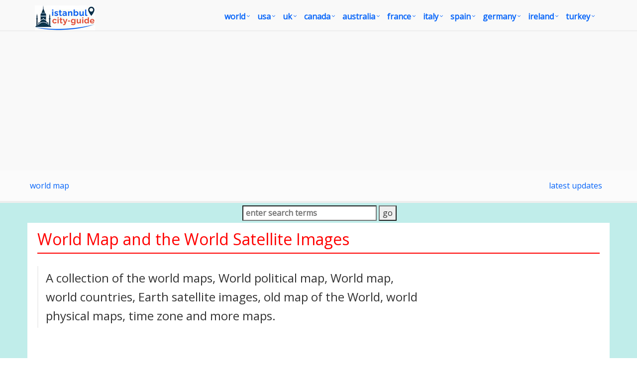

--- FILE ---
content_type: text/html
request_url: https://www.istanbul-city-guide.com/map/united-states/devils-lake-map.asp
body_size: 17729
content:
<!DOCTYPE html>
<!--[if IE 8]> <html lang="en" class="ie8"> <![endif]-->  
<!--[if IE 9]> <html lang="en" class="ie9"> <![endif]-->  
<!--[if !IE]><!--> <html lang="en"> <!--<![endif]-->  
<head><script async src="https://pagead2.googlesyndication.com/pagead/js/adsbygoogle.js?client=ca-pub-5226066203346298"
     crossorigin="anonymous"></script><!-- Google Tag Manager -->
<script>(function(w,d,s,l,i){w[l]=w[l]||[];w[l].push({'gtm.start':
new Date().getTime(),event:'gtm.js'});var f=d.getElementsByTagName(s)[0],
j=d.createElement(s),dl=l!='dataLayer'?'&l='+l:'';j.async=true;j.src=
'https://www.googletagmanager.com/gtm.js?id='+i+dl;f.parentNode.insertBefore(j,f);
})(window,document,'script','dataLayer','GTM-WGHJFLQ');</script>
<!-- End Google Tag Manager -->
<!DOCTYPE html>
<!--[if IE 8]> <html lang="en" class="ie8"> <![endif]-->  
<!--[if IE 9]> <html lang="en" class="ie9"> <![endif]-->  
<!--[if !IE]><!--> <html lang="en"> <!--<![endif]-->  
<head><script async src="https://pagead2.googlesyndication.com/pagead/js/adsbygoogle.js?client=ca-pub-5226066203346298"
     crossorigin="anonymous"></script><!-- Google Tag Manager -->
<script>(function(w,d,s,l,i){w[l]=w[l]||[];w[l].push({'gtm.start':
new Date().getTime(),event:'gtm.js'});var f=d.getElementsByTagName(s)[0],
j=d.createElement(s),dl=l!='dataLayer'?'&l='+l:'';j.async=true;j.src=
'https://www.googletagmanager.com/gtm.js?id='+i+dl;f.parentNode.insertBefore(j,f);
})(window,document,'script','dataLayer','GTM-WGHJFLQ');</script>
<!-- End Google Tag Manager --><title>World Map and the World Satellite Images</title>
<META name="Description" content="A collection of the world maps, World political map, World map, world countries, Earth satellite images, old map of the World, world physical maps, time zone and more maps.">
<meta http-equiv="Content-Type" content="text/html; charset=utf-8" />
<META name="robots" content="all">
<META name="robots" content="index,follow">
<link href="/images/favicon.ico" rel="shortcut icon" />
<meta name="verify-v1" content="pvKd1QGhnIMPPgvK3rUKJ4J/boDCEnQvM+5EvA7bruc=" />
<link rel="stylesheet" href="/assets/plugins/bootstrap/css/bootstrap.min.css">
<link rel="stylesheet" href="/assets/css/pages/page_job_inner1.min.css">
<meta name="viewport" content="width=device-width, initial-scale=1.0">
<script async src="https://pagead2.googlesyndication.com/pagead/js/adsbygoogle.js"></script>
<script>
     (adsbygoogle = window.adsbygoogle || []).push({
          google_ad_client: "ca-pub-5226066203346298",
          enable_page_level_ads: true
     });
</script>
<script type="application/ld+json">
{
  "@context": "https://schema.org",
  "@type": "WebSite",
  "url": "https://www.istanbul-city-guide.com/world-map.asp",
  "name": "World Map and the World Satellite Images",
  "description": "A collection of the world maps, World political map, World map, world countries, Earth satellite images, old map of the World, world physical maps, time zone and more maps.",
  "publisher": {
    "@type": "Organization",
    "name": "Istanbul City Guide",
    "logo": {
      "@type": "ImageObject",
      "url": "https://www.istanbul-city-guide.com/images/istanbul-city-guide.jpg",
      "width": 214,
      "height": 24
    }
  },
  "potentialAction": {
    "@type": "SearchAction",
    "target": "image-search.asp?cx=partner-pub-5226066203346298%3A155993b99f9d54e25&&ie=windows-1252&q={search_term_string}",
    "query-input": "required name=search_term_string"
  }
}
</script>
<link rel="canonical" href="https://www.istanbul-city-guide.com/world-map.asp">
<meta property="og:locale" content="en_US" />
<meta property="og:type" content="article" />
<meta property="og:title" content="World Map and the World Satellite Images" />
<meta property="og:description" content="A collection of the world maps, World political map, World map, world countries, Earth satellite images, old map of the World, world physical maps, time zone and more maps." />
<meta property="og:url" content="https://www.istanbul-city-guide.com/world-map.asp" />
<meta property="og:site_name" content="Istanbul City Guide" />
<meta property="article:publisher" content="https://www.facebook.com/istanbulcityguidecom" />
</head>
<body onLoad="initialize()"><!-- Google Tag Manager (noscript) -->
<noscript><iframe src="https://www.googletagmanager.com/ns.html?id=GTM-WGHJFLQ"
height="0" width="0" style="display:none;visibility:hidden"></iframe></noscript>
<!-- End Google Tag Manager (noscript) -->
<div class="wrapper" style="overflow:hidden; margin-bottom:-20px;">
	<script type="application/ld+json">
{
	"@context": "http://schema.org",
	"@type": "WebSite",
	"name": "IstanbulCityGuide",
	"potentialAction": {
		"@type": "SearchAction",
		"target": "https:\/\/www.istanbul-city-guide.com\/image-search.asp?q={search_term_string}",
		"query-input": "required name=search_term_string"
	},
	"url": "https:\/\/www.istanbul-city-guide.com"
}
</script>
<div class="header">
    <div class="navbar navbar-default mega-menu" role="navigation" style="padding:10px 0px 10px 0px;">
        <div class="container">
            <div class="navbar-header">
                <button type="button" class="navbar-toggle" data-toggle="collapse" data-target=".navbar-responsive-collapse">
                    <span class="sr-only">Toggle navigation</span>
                    <span class="fa fa-bars"></span>
                </button>
                <a href="/default.asp"><img id="logo-header" src="/images/istanbul-city-guide-logo.jpg" alt="Istanbul City Guide Logo" style="margin-top:1px;"></a>
            </div>
            <div class="collapse navbar-collapse navbar-responsive-collapse">
                <ul class="nav navbar-nav" style="padding-left:2px; ">
                    <li class="dropdown mega-menu-fullwidth">
						<a href="/world.asp" class="dropdown-toggle" data-toggle="dropdown" style="padding-left:0px; padding-right:24px; font-size:16px;">world</a>
                        <ul class="dropdown-menu">
                            <li>
                                <div class="mega-menu-content disable-icons">
                                    <div class="container">
                                        <div class="row equal-height">
                                            <div class="col-md-3 equal-height-in">
                                                <ul class="list-unstyled equal-height-list">
                                                	<li><a href="/world-map.asp" style="font-weight:bold; color:#FC6C13;"><i class="fa fa-chevron-circle-right" style="font-weight:bold; color:#FC6C13;"></i>WORLD MAP</a></li>
                                                    <li><a href="/map-of-the-world.asp"><i class="fa fa-chevron-circle-right"></i> Map of the World</a></li>
                                                    <li><a href="/more-world-map.asp"><i class="fa fa-chevron-circle-right"></i> More World Maps</a></li>
                                                    <li><a href="/world-maps.asp"><i class="fa fa-chevron-circle-right"></i> World Maps</a></li>
                                                </ul>
                                            </div>
                                            <div class="col-md-3 equal-height-in">
                                                <ul class="list-unstyled equal-height-list">
                                                    <li><a href="/map-of-world.asp"><i class="fa fa-chevron-circle-right"></i> Map of World</a></li>
                                                    <li><a href="/world-political-map.asp"><i class="fa fa-chevron-circle-right"></i> World Poltical Map</a></li>
                                                    <li><a href="/north-america-map.asp"><i class="fa fa-chevron-circle-right"></i> North America Map</a></li>
                                                    <li><a href="/map-north-america.asp"><i class="fa fa-chevron-circle-right"></i> Map of North America</a></li>
                                                </ul>
                                            </div>
                                            <div class="col-md-3 equal-height-in">
                                                <ul class="list-unstyled equal-height-list">
                                                    <li><a href="/europe-map.asp"><i class="fa fa-chevron-circle-right"></i> Europe Map</a></li>
                                                    <li><a href="/asia-map.asp"><i class="fa fa-chevron-circle-right"></i> Asia Map</a></li>
                                                    <li><a href="/south-america-map.asp"><i class="fa fa-chevron-circle-right"></i> South America Map</a></li>
                                                    <li><a href="/africa-map.asp"><i class="fa fa-chevron-circle-right"></i> Africa Map</a></li>
                                                </ul>    
                                            </div>
                                            <div class="col-md-3 equal-height-in">
                                                <ul class="list-unstyled equal-height-list">
                                                    <li><a href="/oceania-map.asp"><i class="fa fa-chevron-circle-right"></i> Ocenia Map</a></li>
                                                    <li><a href="/united-states-map.asp"><i class="fa fa-chevron-circle-right"></i> United States Map</a></li>
                                                    <li><a href="/united-kingdom-map.asp"><i class="fa fa-chevron-circle-right"></i> United Kingdom Map</a></li>
                                                    <li><a href="/world-largest-cities-map.asp"><i class="fa fa-chevron-circle-right"></i> World Largest Cities Map</a></li>
                                                </ul>    
                                            </div>
                                        </div>
                                    </div>    
                                </div>    
                            </li>
                        </ul>
                    </li>

                    <li class="dropdown mega-menu-fullwidth">
                        <a href="/united-states.asp" class="dropdown-toggle" data-toggle="dropdown" style="padding-left:0px; padding-right:24px; font-size:16px;">USA</a>
                        <ul class="dropdown-menu">
                            <li>
                                <div class="mega-menu-content disable-icons">
                                    <div class="container">
                                        <div class="row equal-height">
                                            <div class="col-md-3 equal-height-in">
                                                <ul class="list-unstyled equal-height-list">
                                                    <li><a href="/usa-map.asp" style="font-weight:bold; color:#FC6C13;"><i class="fa fa-chevron-circle-right" style="font-weight:bold; color:#FC6C13;"></i>USA MAP</a></li>
                                                    <li><a href="/us-map.asp"><i class="fa fa-chevron-circle-right"></i> US Map</a></li>
                                                    <li><a href="/usa-maps.asp"><i class="fa fa-chevron-circle-right"></i> USA Maps</a></li>
                                                    <li><a href="/United-States-map.asp"><i class="fa fa-chevron-circle-right"></i> United States Maps</a></li>
                                                </ul>
                                            </div>
                                            <div class="col-md-3 equal-height-in">
                                                <ul class="list-unstyled equal-height-list">
                                                	<li><a href="/map/united-states/us-largest-cities-map.asp"><i class="fa fa-chevron-circle-right"></i> US Largest Cities Map</a></li>
                                                	<li><a href="/map/united-states/california-map.asp"><i class="fa fa-chevron-circle-right"></i> California Map</a></li>
                                                    <li><a href="/map/united-states/new-york-map.asp"><i class="fa fa-chevron-circle-right"></i> New York Map</a></li>
                                                    <li><a href="/map/united-states/florida-map.asp"><i class="fa fa-chevron-circle-right"></i> Florida Map</a></li>
                                                </ul>                                
                                            </div>
                                            <div class="col-md-3 equal-height-in">
                                                <ul class="list-unstyled equal-height-list">
                                                    <li><a href="/map/united-states/illinois-map.asp"><i class="fa fa-chevron-circle-right"></i> Illinois Map</a></li>
                                                    <li><a href="/map/united-states/texas-map.asp"><i class="fa fa-chevron-circle-right"></i> Texas Map</a></li>
                                                    <li><a href="/map/united-states/georgia-map.asp"><i class="fa fa-chevron-circle-right"></i> Georgia Map</a></li>
                                                    <li><a href="/map/united-states/new-jersey-map.asp"><i class="fa fa-chevron-circle-right"></i> New Jersey Map</a></li>
                                                    
                                                </ul>    
                                            </div>
                                            <div class="col-md-3 equal-height-in">
                                                <ul class="list-unstyled equal-height-list">
                                                	<li><a href="/map/united-states/north-carolina-map.asp"><i class="fa fa-chevron-circle-right"></i> North Carolina Map</a></li>
                                                    <li><a href="/map/united-states/pennsylvania-map.asp"><i class="fa fa-chevron-circle-right"></i> Pennsylvania Map</a></li>
                                                    <li><a href="/map/united-states/ohio-map.asp"><i class="fa fa-chevron-circle-right"></i> Ohio Map</a></li>
                                                    <li><a href="/map/united-states/michigan-map.asp"><i class="fa fa-chevron-circle-right"></i> Michigan Map</a></li>
                                                </ul>    
                                            </div>
                                        </div>
                                    </div>    
                                </div>    
                            </li>
                        </ul>
                    </li>

                    <li class="dropdown mega-menu-fullwidth">
                        <a href="/united-kingdom.asp" class="dropdown-toggle" data-toggle="dropdown" style="padding-left:0px; padding-right:24px; font-size:16px;">UK</a>
                        <ul class="dropdown-menu">
                            <li>
                                <div class="mega-menu-content disable-icons">
                                    <div class="container">
                                        <div class="row equal-height">
                                            <div class="col-md-3 equal-height-in">
                                                <ul class="list-unstyled equal-height-list">
                                                	<li><a href="/united-kingdom-map.asp" style="font-weight:bold; color:#FC6C13;"><i class="fa fa-chevron-circle-right" style="font-weight:bold; color:#FC6C13;"></i>UK MAP</a></li>
                                                    <li><a href="/map/united-kingdom/London-map.asp"><i class="fa fa-chevron-circle-right"></i> London Map</a></li>
                                                    <li><a href="/map/united-kingdom/Manchester-map.asp"><i class="fa fa-chevron-circle-right"></i> Manchester Map</a></li>
                                                    <li><a href="/map/united-kingdom/Liverpool-map.asp"><i class="fa fa-chevron-circle-right"></i> Liverpool Map</a></li>
                                                </ul>
                                            </div>
                                            <div class="col-md-3 equal-height-in">
                                                <ul class="list-unstyled equal-height-list">
                                                    <li><a href="/map/united-kingdom/Aberdeen-map.asp"><i class="fa fa-chevron-circle-right"></i> Aberdeen Map</a></li>
                                                    <li><a href="/map/united-kingdom/Belfast-map.asp"><i class="fa fa-chevron-circle-right"></i> Belfast Map</a></li>
                                                    <li><a href="/map/united-kingdom/Birmingham-map.asp"><i class="fa fa-chevron-circle-right"></i> Birmingham Map</a></li>
                                                    <li><a href="/map/united-kingdom/Blackburn-map.asp"><i class="fa fa-chevron-circle-right"></i> Blackburn Map</a></li>
                                                </ul>                                
                                            </div>
                                            <div class="col-md-3 equal-height-in">
                                                <ul class="list-unstyled equal-height-list">
                                                    <li><a href="/map/united-kingdom/Bolton-map.asp"><i class="fa fa-chevron-circle-right"></i> Bolton Map</a></li>
                                                    <li><a href="/map/united-kingdom/Bradford-map.asp"><i class="fa fa-chevron-circle-right"></i> Bradford Map</a></li>
                                                    <li><a href="/map/united-kingdom/Bristol-map.asp"><i class="fa fa-chevron-circle-right"></i> Bristol Map</a></li>
                                                    <li><a href="/map/united-kingdom/Cardiff-map.asp"><i class="fa fa-chevron-circle-right"></i> Cardiff Map</a></li>
                                                    <li><a href="/map/united-kingdom/Coventry-map.asp"><i class="fa fa-chevron-circle-right"></i> Coventry Map</a></li>
                                                </ul>    
                                            </div>
                                            <div class="col-md-3 equal-height-in">
                                                <ul class="list-unstyled equal-height-list">
                                                   <li><a href="/map/united-kingdom/Derby-map.asp"><i class="fa fa-chevron-circle-right"></i> Derby Map</a></li>
                                                    <li><a href="/map/united-kingdom/Edinburgh-map.asp"><i class="fa fa-chevron-circle-right"></i> Edinburgh Map</a></li>
                                                    <li><a href="/map/united-kingdom/Glasgow-map.asp"><i class="fa fa-chevron-circle-right"></i> Glasgow Map</a></li>
                                                    <li><a href="/map/united-kingdom/Coventry-map.asp"><i class="fa fa-chevron-circle-right"></i> Coventry Map</a></li>
                                                </ul>    
                                            </div>
                                        </div>
                                    </div>    
                                </div>    
                            </li>
                        </ul>
                    </li>

                    <li class="dropdown mega-menu-fullwidth">
                        <a href="/canada.asp" class="dropdown-toggle" data-toggle="dropdown" style="padding-left:0px; padding-right:24px; font-size:16px;">canada</a>
                        <ul class="dropdown-menu">
                            <li>
                                <div class="mega-menu-content disable-icons">
                                    <div class="container">
                                        <div class="row equal-height">
                                            <div class="col-md-3 equal-height-in">
                                                <ul class="list-unstyled equal-height-list">
                                                	<li><a href="/canada-maps.asp" style="font-weight:bold; color:#FC6C13;"><i class="fa fa-chevron-circle-right" style="font-weight:bold; color:#FC6C13;"></i>CANADA MAP</a></li>
                                                    <li><a href="/map/canada/toronto-map.asp"><i class="fa fa-chevron-circle-right"></i> Toronto Map</a></li>
                                                    <li><a href="/map/canada/montreal-map.asp"><i class="fa fa-chevron-circle-right"></i> Montreal Map</a></li>
                                                    <li><a href="/map/canada/vancouver-map.asp"><i class="fa fa-chevron-circle-right"></i> Vancouver Map</a></li>
                                                </ul>
                                            </div>
                                            <div class="col-md-3 equal-height-in">
                                                <ul class="list-unstyled equal-height-list">
                                                    <li><a href="/map/canada/calgary-map.asp"><i class="fa fa-chevron-circle-right"></i> Calgary Map</a></li>
                                                    <li><a href="/map/canada/edmonton-map.asp"><i class="fa fa-chevron-circle-right"></i> Edmonton Map</a></li>
                                                    <li><a href="/map/canada/ottawa-map.asp"><i class="fa fa-chevron-circle-right"></i> Ottawa Map</a></li>
                                                    <li><a href="/map/canada/quebec-city-map.asp"><i class="fa fa-chevron-circle-right"></i> Quebec City Map</a></li>
                                                </ul>                                
                                            </div>
                                            <div class="col-md-3 equal-height-in">
                                                <ul class="list-unstyled equal-height-list">
                                                    <li><a href="/map/canada/winnipeg-map.asp"><i class="fa fa-chevron-circle-right"></i> Winnipeg Map</a></li>
                                                    <li><a href="/map/canada/kitchener-map.asp"><i class="fa fa-chevron-circle-right"></i> Kitchener Map</a></li>
                                                    <li><a href="/map/canada/london-map.asp"><i class="fa fa-chevron-circle-right"></i> London Map</a></li>
                                                    <li><a href="/map/canada/victoria-map.asp"><i class="fa fa-chevron-circle-right"></i> Victoria Map</a></li>
                                                </ul>    
                                            </div>
                                            <div class="col-md-3 equal-height-in">
                                                <ul class="list-unstyled equal-height-list">
                                                    <li><a href="/map/canada/halifax-map.asp"><i class="fa fa-chevron-circle-right"></i> Halifax Map</a></li>
                                                    <li><a href="/map/canada/oshawa-map.asp"><i class="fa fa-chevron-circle-right"></i> Oshawa Map</a></li>
                                                    <li><a href="/map/canada/windsor-map.asp"><i class="fa fa-chevron-circle-right"></i> Windsor Map</a></li>
                                                    <li><a href="/map/canada/st.-catharines-map.asp"><i class="fa fa-chevron-circle-right"></i> St. Catharines Map</a></li>
                                                </ul>    
                                            </div>
                                        </div>
                                    </div>    
                                </div>    
                            </li>
                        </ul>
                    </li>

                    <li class="dropdown mega-menu-fullwidth">
                        <a href="/australia.asp" class="dropdown-toggle" data-toggle="dropdown" style="padding-left:0px; padding-right:24px; font-size:16px;">australia</a>
                        <ul class="dropdown-menu">
                            <li>
                                <div class="mega-menu-content disable-icons">
                                    <div class="container">
                                        <div class="row equal-height">
                                            <div class="col-md-3 equal-height-in">
                                                <ul class="list-unstyled equal-height-list">
                                                	<li><a href="/australia-map.asp" style="font-weight:bold; color:#FC6C13;"><i class="fa fa-chevron-circle-right" style="font-weight:bold; color:#FC6C13;"></i>AUSTRALIA MAP</a></li>
                                                    <li><a href="/map/australia/sydney-map.asp"><i class="fa fa-chevron-circle-right"></i> Sydney Map</a></li>
                                                    <li><a href="/map/australia/melbourne-map.asp"><i class="fa fa-chevron-circle-right"></i> Melbourne Map</a></li>
                                                    <li><a href="/map/australia/brisbane-map.asp"><i class="fa fa-chevron-circle-right"></i> Brisbane Map</a></li>
                                                </ul>
                                            </div>
                                            <div class="col-md-3 equal-height-in">
                                                <ul class="list-unstyled equal-height-list">
                                                    <li><a href="/map/australia/perth-map.asp"><i class="fa fa-chevron-circle-right"></i> Perth Map</a></li>
                                                    <li><a href="/map/australia/adelaide-map.asp"><i class="fa fa-chevron-circle-right"></i> Adelaide Map</a></li>
                                                    <li><a href="/map/australia/gold-coast-map.asp"><i class="fa fa-chevron-circle-right"></i> Gold Coast Map</a></li>
                                                    <li><a href="/map/australia/canberra-map.asp"><i class="fa fa-chevron-circle-right"></i> Canberra Map</a></li>
                                                </ul>                                
                                            </div>
                                            <div class="col-md-3 equal-height-in">
                                                <ul class="list-unstyled equal-height-list">
                                                    <li><a href="/map/australia/newcastle-australia-map.asp"><i class="fa fa-chevron-circle-right"></i> Newcastle Australia Map</a></li>
                                                    <li><a href="/map/australia/central-coast-map.asp"><i class="fa fa-chevron-circle-right"></i> Central Coast Map</a></li>
                                                    <li><a href="/map/australia/wollongong-map.asp"><i class="fa fa-chevron-circle-right"></i> Wollongong Map</a></li>
                                                    <li><a href="/map/australia/sunshine-coast-map.asp"><i class="fa fa-chevron-circle-right"></i> Sunshine Coast Map</a></li>
                                                </ul>    
                                            </div>
                                            <div class="col-md-3 equal-height-in">
                                                <ul class="list-unstyled equal-height-list">
                                                    <li><a href="/map/australia/geelong-map.asp"><i class="fa fa-chevron-circle-right"></i> Geelong Map</a></li>
                                                    <li><a href="/map/australia/townsville-map.asp"><i class="fa fa-chevron-circle-right"></i> Townsville Map</a></li>
                                                    <li><a href="/map/australia/hobart-map.asp"><i class="fa fa-chevron-circle-right"></i> Hobart Map</a></li>
                                                    <li><a href="/map/australia/gosford-map.asp"><i class="fa fa-chevron-circle-right"></i> Gosford Map</a></li>
                                                </ul>    
                                            </div>
                                        </div>
                                    </div>    
                                </div>    
                            </li>
                        </ul>
                    </li>

                    <li class="dropdown mega-menu-fullwidth">
                        <a href="/france.asp" class="dropdown-toggle" data-toggle="dropdown" style="padding-left:0px; padding-right:24px; font-size:16px;">france</a>
                        <ul class="dropdown-menu">
                            <li>
                                <div class="mega-menu-content disable-icons">
                                    <div class="container">
                                        <div class="row equal-height">
                                            <div class="col-md-3 equal-height-in">
                                                <ul class="list-unstyled equal-height-list">
                                                	<li><a href="/france-map.asp" style="font-weight:bold; color:#FC6C13;"><i class="fa fa-chevron-circle-right" style="font-weight:bold; color:#FC6C13;"></i>FRANCE MAP</a></li>
                                                    <li><a href="/map/france/paris-map.asp"><i class="fa fa-chevron-circle-right"></i> Paris Map</a></li>
                                                    <li><a href="/map/france/marseille-map.asp"><i class="fa fa-chevron-circle-right"></i> Marseille Map</a></li>
                                                    <li><a href="/map/france/lyon-map.asp"><i class="fa fa-chevron-circle-right"></i> Lyon Map</a></li>
                                                </ul>
                                            </div>
                                            <div class="col-md-3 equal-height-in">
                                                <ul class="list-unstyled equal-height-list">
                                                    <li><a href="/map/france/toulouse-map.asp"><i class="fa fa-chevron-circle-right"></i> Toulouse Map</a></li>
                                                    <li><a href="/map/france/nice-map.asp"><i class="fa fa-chevron-circle-right"></i> Nice Map</a></li>
                                                    <li><a href="/map/france/nantes-map.asp"><i class="fa fa-chevron-circle-right"></i> Nantes Map</a></li>
                                                    <li><a href="/map/france/strasbourg-map.asp"><i class="fa fa-chevron-circle-right"></i> Strasbourg Map</a></li>
                                                </ul>                                
                                            </div>
                                            <div class="col-md-3 equal-height-in">
                                                <ul class="list-unstyled equal-height-list">
                                                    <li><a href="/map/france/montpellier-map.asp"><i class="fa fa-chevron-circle-right"></i> Montpellier Map</a></li>
                                                    <li><a href="/map/france/bordeaux-map.asp"><i class="fa fa-chevron-circle-right"></i> Bordeaux Map</a></li>
                                                    <li><a href="/map/france/rennes-map.asp"><i class="fa fa-chevron-circle-right"></i> Rennes Map</a></li>
                                                    <li><a href="/map/france/le-havre-map.asp"><i class="fa fa-chevron-circle-right"></i> Le Havre Map</a></li>
                                                </ul>    
                                            </div>
                                            <div class="col-md-3 equal-height-in">
                                                <ul class="list-unstyled equal-height-list">
                                                    <li><a href="/map/france/lille-map.asp"><i class="fa fa-chevron-circle-right"></i> Lille Map</a></li>
                                                    <li><a href="/map/france/saint-etienne-map.asp"><i class="fa fa-chevron-circle-right"></i> Saint Etienne Map</a></li>
                                                    <li><a href="/map/france/toulon-map.asp"><i class="fa fa-chevron-circle-right"></i> Toulon Map</a></li>
                                                    <li><a href="/map/france/reims-map.asp"><i class="fa fa-chevron-circle-right"></i> Reims Map</a></li>
                                                </ul>    
                                            </div>
                                        </div>
                                    </div>    
                                </div>    
                            </li>
                        </ul>
                    </li>

                    <li class="dropdown mega-menu-fullwidth">
                        <a href="/italy.asp" class="dropdown-toggle" data-toggle="dropdown" style="padding-left:0px; padding-right:24px; font-size:16px;">italy</a>
                        <ul class="dropdown-menu">
                            <li>
                                <div class="mega-menu-content disable-icons">
                                    <div class="container">
                                        <div class="row equal-height">
                                            <div class="col-md-3 equal-height-in">
                                                <ul class="list-unstyled equal-height-list">
                                               		<li><a href="/italy-map.asp" style="font-weight:bold; color:#FC6C13;"><i class="fa fa-chevron-circle-right" style="font-weight:bold; color:#FC6C13;"></i>ITALY MAP</a></li>    
                                                    <li><a href="/map/italy/rome-map.asp"><i class="fa fa-chevron-circle-right"></i> Rome Map</a></li>
                                                    <li><a href="/map/italy/milan-map.asp"><i class="fa fa-chevron-circle-right"></i> Milan Map</a></li>
                                                    <li><a href="/map/italy/naples-map.asp"><i class="fa fa-chevron-circle-right"></i> Naples Map</a></li>
                                                </ul>
                                                </div>
                                                <div class="col-md-3 equal-height-in">
                                                <ul class="list-unstyled equal-height-list">
                                                    <li><a href="/map/italy/turin-map.asp"><i class="fa fa-chevron-circle-right"></i> Turin Map</a></li>
                                                    <li><a href="/map/italy/palermo-map.asp"><i class="fa fa-chevron-circle-right"></i> Palermo Map</a></li>
                                                    <li><a href="/map/italy/bari-map.asp"><i class="fa fa-chevron-circle-right"></i> Bari Map</a></li>
                                                    <li><a href="/map/italy/catania-map.asp"><i class="fa fa-chevron-circle-right"></i> Catania Map</a></li>
                                                </ul>                                
                                                </div>
                                                <div class="col-md-3 equal-height-in">
                                                <ul class="list-unstyled equal-height-list">
                                                    <li><a href="/map/italy/florence-map.asp"><i class="fa fa-chevron-circle-right"></i> Florence Map</a></li>
                                                    <li><a href="/map/italy/bologna-map.asp"><i class="fa fa-chevron-circle-right"></i> Bologna Map</a></li>
                                                    <li><a href="/map/italy/genoa-map.asp"><i class="fa fa-chevron-circle-right"></i> Genoa Map</a></li>
                                                    <li><a href="/map/italy/venice-map.asp"><i class="fa fa-chevron-circle-right"></i> Venice Map</a></li>
                                                </ul>
                                                </div>
                                                <div class="col-md-3 equal-height-in">
                                                <ul class="list-unstyled equal-height-list">
                                                    <li><a href="/map/italy/cagliari-map.asp"><i class="fa fa-chevron-circle-right"></i> Cagliari Map</a></li>
                                                    <li><a href="/map/italy/verona-map.asp"><i class="fa fa-chevron-circle-right"></i> Verona Map</a></li>
                                                    <li><a href="/map/italy/parma-map.asp"><i class="fa fa-chevron-circle-right"></i> Parma Map</a></li>
                                                    <li><a href="/map/italy/udine-map.asp"><i class="fa fa-chevron-circle-right"></i> Udine Map</a></li>
                                                </ul>
                                            </div>
                                        </div>
                                    </div>    
                                </div>    
                            </li>
                        </ul>
                    </li>

                    <li class="dropdown mega-menu-fullwidth">
                        <a href="/spain.asp" class="dropdown-toggle" data-toggle="dropdown" style="padding-left:0px; padding-right:24px; font-size:16px;">spain</a>
                        <ul class="dropdown-menu">
                            <li>
                                <div class="mega-menu-content disable-icons">
                                    <div class="container">
                                        <div class="row equal-height">
                                            <div class="col-md-3 equal-height-in">
                                                <ul class="list-unstyled equal-height-list">
                                                	<li><a href="/spain-map.asp" style="font-weight:bold; color:#FC6C13;"><i class="fa fa-chevron-circle-right" style="font-weight:bold; color:#FC6C13;"></i>SPAIN MAP</a></li>    
                                                    <li><a href="/map/spain/madrid-map.asp"><i class="fa fa-chevron-circle-right"></i> Madrid Map</a></li>		
                                                    <li><a href="/map/spain/barcelona-map.asp"><i class="fa fa-chevron-circle-right"></i> Barcelona Map</a></li>	
                                                    <li><a href="/map/spain/sevilla-map.asp"><i class="fa fa-chevron-circle-right"></i> Sevilla Map</a></li>	
                                                </ul>
                                            </div>
                                            <div class="col-md-3 equal-height-in">
                                                <ul class="list-unstyled equal-height-list">	
                                                    <li><a href="/map/spain/bilbao-map.asp"><i class="fa fa-chevron-circle-right"></i> Bilbao Map</a></li>	
                                                    <li><a href="/map/spain/cartagena-map.asp"><i class="fa fa-chevron-circle-right"></i> Cartagena Map</a></li>
                                                    <li><a href="/map/spain/badalona-map.asp"><i class="fa fa-chevron-circle-right"></i> Badalona Map</a></li>
                                                    <li><a href="/map/spain/cordoba-map.asp"><i class="fa fa-chevron-circle-right"></i> Cordoba Map</a></li>	
                                                </ul>                                
                                            </div>
                                            <div class="col-md-3 equal-height-in">
                                                <ul class="list-unstyled equal-height-list">		
                                                    <li><a href="/map/spain/elche-map.asp"><i class="fa fa-chevron-circle-right"></i> Elche Map</a></li>	
                                                    <li><a href="/map/spain/fuenlabrada-map.asp"><i class="fa fa-chevron-circle-right"></i> Fuenlabrada Map</a></li>		
                                                    <li><a href="/map/spain/gijon-map.asp"><i class="fa fa-chevron-circle-right"></i> Gijon Map</a></li>		
                                                    <li><a href="/map/spain/las-palmas-map.asp"><i class="fa fa-chevron-circle-right"></i> Las Palmas Map</a></li>
                                                </ul>

                                            </div>
                                            <div class="col-md-3 equal-height-in">
                                                <ul class="list-unstyled equal-height-list">		
                                                    <li><a href="/map/spain/l'hospitalet-map.asp"><i class="fa fa-chevron-circle-right"></i> L'Hospitalet Map</a></li>
                                                    <li><a href="/map/spain/alicante-map.asp"><i class="fa fa-chevron-circle-right"></i> Alicante Map</a></li>
                                                    <li><a href="/map/spain/murcia-map.asp"><i class="fa fa-chevron-circle-right"></i> Murcia Map</a></li>
                                                    <li><a href="/map/spain/palma-de-mallorca-map.asp"><i class="fa fa-chevron-circle-right"></i> Palma de Mallorca Map</a></li>
                                                </ul>
                                            </div>
                                        </div>
                                    </div>    
                                </div>    
                            </li>
                        </ul>
                    </li>

                    <li class="dropdown mega-menu-fullwidth">
                        <a href="/germany.asp" class="dropdown-toggle" data-toggle="dropdown" style="padding-left:0px; padding-right:24px; font-size:16px;">germany</a>
                        <ul class="dropdown-menu">
                            <li>
                                <div class="mega-menu-content disable-icons">
                                    <div class="container">
                                        <div class="row equal-height">
                                            <div class="col-md-3 equal-height-in">
                                                <ul class="list-unstyled equal-height-list">
                                                	<li><a href="/germany-map.asp" style="font-weight:bold; color:#FC6C13;"><i class="fa fa-chevron-circle-right" style="font-weight:bold; color:#FC6C13;"></i>GERMANY MAP</a></li>
                                                    <li><a href="/map/germany/berlin-map.asp"> <i class="fa fa-chevron-circle-right"></i> Berlin Map</a></li>
                                                    <li><a href="/map/germany/hamburg-map.asp"> <i class="fa fa-chevron-circle-right"></i> Hamburg Map</a></li>
                                                    <li><a href="/map/germany/munchen-map.asp"> <i class="fa fa-chevron-circle-right"></i> Munchen Map</a></li>
                                                </ul>
                                            </div>
                                            <div class="col-md-3 equal-height-in">
                                                <ul class="list-unstyled equal-height-list">
                                                    <li><a href="/map/germany/koln-map.asp"> <i class="fa fa-chevron-circle-right"></i> Koln Map</a></li>
                                                    <li><a href="/map/germany/frankfurt-map.asp"> <i class="fa fa-chevron-circle-right"></i> Frankfurt Map</a></li>
                                                    <li><a href="/map/germany/stuttgart-map.asp"> <i class="fa fa-chevron-circle-right"></i> Stuttgart Map</a></li>
                                                    <li><a href="/map/germany/dortmund-map.asp"> <i class="fa fa-chevron-circle-right"></i> Dortmund Map</a></li>
                                                </ul>                                
                                            </div>
                                            <div class="col-md-3 equal-height-in">
                                                <ul class="list-unstyled equal-height-list">
                                                    <li><a href="/map/germany/essen-map.asp"> <i class="fa fa-chevron-circle-right"></i> Essen Map</a></li>
                                                    <li><a href="/map/germany/dusseldorf-map.asp"> <i class="fa fa-chevron-circle-right"></i> Dusseldorf Map</a></li>
                                                    <li><a href="/map/germany/bremen-map.asp"> <i class="fa fa-chevron-circle-right"></i> Bremen Map</a></li>
                                                    <li><a href="/map/germany/hannover-map.asp"> <i class="fa fa-chevron-circle-right"></i> Hannover Map</a></li>
                                                </ul>
                                            </div>
                                            <div class="col-md-3 equal-height-in">
                                                <ul class="list-unstyled equal-height-list">
                                                    <li><a href="/map/germany/leipzig-map.asp"> <i class="fa fa-chevron-circle-right"></i> Leipzig Map</a></li>
                                                    <li><a href="/map/germany/dresden-map.asp"> <i class="fa fa-chevron-circle-right"></i> Dresden Map</a></li>
                                                    <li><a href="/map/germany/nurnberg-map.asp"> <i class="fa fa-chevron-circle-right"></i> Nurnberg Map</a></li>
                                                    <li><a href="/map/germany/aachen-map.asp"> <i class="fa fa-chevron-circle-right"></i> Aachen Map</a></li>
                                                </ul>
                                            </div>
                                        </div>
                                    </div>    
                                </div>    
                            </li>
                        </ul>
                    </li>

                    <li class="dropdown mega-menu-fullwidth">
                        <a href="/ireland.asp" class="dropdown-toggle" data-toggle="dropdown" style="padding-left:0px; padding-right:24px; font-size:16px;">ireland</a>
                        <ul class="dropdown-menu">
                            <li>
                                <div class="mega-menu-content disable-icons">
                                    <div class="container">
                                        <div class="row equal-height">
                                            <div class="col-md-3 equal-height-in">
                                                <ul class="list-unstyled equal-height-list">
                                                	<li><a href="/ireland-map.asp" style="font-weight:bold; color:#FC6C13;"><i class="fa fa-chevron-circle-right" style="font-weight:bold; color:#FC6C13;"></i>IRELAND MAP</a></li>
                                                    <li><a href="/map/ireland/dublin-map.asp"><i class="fa fa-chevron-circle-right"></i> Dublin Map</a></li>
                                                    <li><a href="/map/ireland/belfast-map.asp"><i class="fa fa-chevron-circle-right"></i> Belfast Map</a></li>
                                                    <li><a href="/map/ireland/cork-map.asp"><i class="fa fa-chevron-circle-right"></i> Cork Map</a></li>
                                                </ul>
                                            </div>
                                            <div class="col-md-3 equal-height-in">
                                                <ul class="list-unstyled equal-height-list">
                                                    <li><a href="/map/ireland/limerick-map.asp"><i class="fa fa-chevron-circle-right"></i> Limerick Map</a></li>
                                                    <li><a href="/map/ireland/derry-map.asp"><i class="fa fa-chevron-circle-right"></i> Derry Map</a></li>
                                                    <li><a href="/map/ireland/galway-map.asp"><i class="fa fa-chevron-circle-right"></i> Galway Map</a></li>
                                                    <li><a href="/map/ireland/craigavon-map.asp"><i class="fa fa-chevron-circle-right"></i> Craigavon Map</a></li>
                                                </ul>
                                            </div>
                                            <div class="col-md-3 equal-height-in">
                                                <ul class="list-unstyled equal-height-list">
                                                    <li><a href="/map/ireland/waterford-map.asp"><i class="fa fa-chevron-circle-right"></i> Waterford Map</a></li>
                                                    <li><a href="/map/ireland/drogheda-map.asp"><i class="fa fa-chevron-circle-right"></i> Drogheda Map</a></li>
                                                    <li><a href="/map/ireland/dundalk-map.asp"><i class="fa fa-chevron-circle-right"></i> Dundalk Map</a></li>
                                                    <li><a href="/map/ireland/lucan-map.asp"><i class="fa fa-chevron-circle-right"></i> Lucan Map</a></li>
                                                </ul>                                
                                            </div>
                                            <div class="col-md-3 equal-height-in">
                                                <ul class="list-unstyled equal-height-list">
                                                    <li><a href="/map/ireland/wexford-map.asp"><i class="fa fa-chevron-circle-right"></i> Wexford Map</a></li>
                                                    <li><a href="/map/united-kingdom/Oxford-map.asp"><i class="fa fa-chevron-circle-right"></i> Oxford Map</a></li>
                                                    <li><a href="/map/united-kingdom/Peterborough-map.asp"><i class="fa fa-chevron-circle-right"></i> Peterborough Map</a></li>
                                                    <li><a href="/map/united-kingdom/Plymouth-map.asp"><i class="fa fa-chevron-circle-right"></i> Plymouth Map</a></li>
                                                </ul>
                                            </div>
                                        </div>
                                    </div>    
                                </div>    
                            </li>
                        </ul>
                    </li>

                    <li class="dropdown mega-menu-fullwidth">
                        <a href="/turkey.asp" class="dropdown-toggle" data-toggle="dropdown" style="padding-left:0px; padding-right:24px; font-size:16px;">turkey</a>
                        <ul class="dropdown-menu">
                            <li>
                                <div class="mega-menu-content disable-icons">
                                    <div class="container">
                                        <div class="row equal-height">
                                            <div class="col-md-3 equal-height-in">
                                                <ul class="list-unstyled equal-height-list">
                                                	<li><a href="/turkey-map.asp" style="font-weight:bold; color:#FC6C13;"><i class="fa fa-chevron-circle-right" style="font-weight:bold; color:#FC6C13;"></i>TURKEY MAP</a></li>
                                                    <li><a href="/map/turkey/istanbul-map.asp"><i class="fa fa-chevron-circle-right"></i> Istanbul Map</a></li>
                                                    <li><a href="/map/turkey/antalya-map.asp"><i class="fa fa-chevron-circle-right"></i> Antalya Map</a></li>
                                                    <li><a href="/map/turkey/ankara-map.asp"><i class="fa fa-chevron-circle-right"></i> Ankara Map</a></li>
                                                </ul>
                                            </div>
                                            <div class="col-md-3 equal-height-in">
                                                <ul class="list-unstyled equal-height-list">
                                                    <li><a href="/map/turkey/izmir-map.asp"><i class="fa fa-chevron-circle-right"></i> Izmir Map</a></li>
                                                    <li><a href="/map/turkey/bursa-map.asp"><i class="fa fa-chevron-circle-right"></i> Bursa Map</a></li>
                                                    <li><a href="/map/turkey/adana-map.asp"><i class="fa fa-chevron-circle-right"></i> Adana Map</a></li>
                                                    <li><a href="/map/turkey/mugla-map.asp"><i class="fa fa-chevron-circle-right"></i> Mugla Map</a></li>
                                                </ul>
                                            </div>
                                            <div class="col-md-3 equal-height-in">
                                                <ul class="list-unstyled equal-height-list">
                                                    <li><a href="/map/turkey/konya-map.asp"><i class="fa fa-chevron-circle-right"></i> Konya Map</a></li>
                                                    <li><a href="/map/turkey/eskisehir-map.asp"><i class="fa fa-chevron-circle-right"></i> Eskisehir Map</a></li>
                                                    <li><a href="/map/turkey/mersin-map.asp"><i class="fa fa-chevron-circle-right"></i> Mersin Map</a></li>
                                                    <li><a href="/map/turkey/aydin-map.asp"><i class="fa fa-chevron-circle-right"></i> Aydin Map</a></li>
                                                </ul>                                
                                            </div>
                                            <div class="col-md-3 equal-height-in">
                                                <ul class="list-unstyled equal-height-list">
                                                <li><a href="/map/turkey/edirne-map.asp"><i class="fa fa-chevron-circle-right"></i> Edirne Map</a></li>
                                                <li><a href="/map/turkey/erzurum-map.asp"><i class="fa fa-chevron-circle-right"></i> Erzurum Map</a></li>
                                                <li><a href="/map/turkey/gaziantep-map.asp"><i class="fa fa-chevron-circle-right"></i> Gaziantep Map</a></li>
                                                    <li><a href="/map/turkey/canakkale-map.asp"><i class="fa fa-chevron-circle-right"></i> Canakkale Map</a></li>
                                                </ul>
                                            </div>
                                        </div>
                                    </div>    
                                </div>    
                            </li>
                        </ul>
                    </li>
                </ul>
            </div>
        </div>    
    </div>
</div>
<div style="clear:both;" align="center"><script async src="https://pagead2.googlesyndication.com/pagead/js/adsbygoogle.js?client=ca-pub-5226066203346298"
     crossorigin="anonymous"></script>
<!-- Responsive -->
<ins class="adsbygoogle"
     style="display:block"
     data-ad-client="ca-pub-5226066203346298"
     data-ad-slot="3159372531"
     data-ad-format="auto"
     data-full-width-responsive="true"></ins>
<script>
     (adsbygoogle = window.adsbygoogle || []).push({});
</script></div>
	<div class="breadcrumbs" style="background:#FBFBFB;">
        <div class="container">
            <ul class="breadcrumb" style="float:left; margin-left:-25px;">
			<li><a href="/world-map.asp">world map</a></li>
			</ul>
            <ul class="breadcrumb" style="float:right;">
                <li><a href="/latest-updates.asp">latest updates</a></li>
            </ul>
        </div>
    </div>
	
    <div class="job-description">
    <div class="container content" style="margin-bottom:-50px;">
        <div class="row" style="margin-top:0px;">
            <div class="col-md-13">
                <div class="left-inner">
                	<div style="margin:-55px 0px 20px 0px; width:100%; height:30px;" align="center">
                    <form action="/image-search.asp">
                    <input type="hidden" name="cx" value="7545083052808381:h389ytp1phy" />
                    <input type="hidden" name="cof" value="FORID:10" />
                    <input type="hidden" name="ie" value="windows-1252" />
                    <input type="text" name="q" maxLength="270" style="width:270px; margin-left:3px; padding-left:5px; color:#999999; font-weight:bold;" placeholder="enter search terms">
                    <INPUT type="submit" value="go">
                    </form>
                    </div>
                    <div class="headline" style="border-bottom:2px solid #FF0000;margin-top:0px;"><h1 style="color:#FF0000;">World Map and the World Satellite Images</h1></div>
                    <div class="margin-bottom-10"></div>
                    <blockquote class="margin-bottom-30" style="font-size:24px;"><div class="GoogleAd_336x280_Right"><script async src="https://pagead2.googlesyndication.com/pagead/js/adsbygoogle.js?client=ca-pub-5226066203346298"
     crossorigin="anonymous"></script>
<!-- 336-280-ad -->
<ins class="adsbygoogle"
     style="display:inline-block;width:336px;height:280px"
     data-ad-client="ca-pub-5226066203346298"
     data-ad-slot="9266221124"></ins>
<script>
     (adsbygoogle = window.adsbygoogle || []).push({});
</script></div>A collection of the world maps, World political map, World map, world countries, Earth satellite images, old map of the World, world physical maps, time zone and more maps.
                    </blockquote>
                    <div style="clear:both;"></div>
                    
                    <div class="profile-body margin-bottom-20">
                        <div class="tab-v1">
                            <ul class="nav nav-justified nav-tabs">
                            <li class="active"><a data-toggle="tab" href="#icerik_detayi"><strong>Content Detail</strong></a></li>
                            <li><a data-toggle="tab" href="#baglantilar"><strong>Related Links</strong></a></li>
                            </ul>        
                            <div class="tab-content" style="border:solid 1px #DDD; padding:3px; overflow:hidden;">
                                <div id="icerik_detayi" class="profile-edit tab-pane fade in active">
                                	<div class="GoogleAd_300x250Left"><script async src="https://pagead2.googlesyndication.com/pagead/js/adsbygoogle.js?client=ca-pub-5226066203346298"
     crossorigin="anonymous"></script>
<!-- 300-250-ad -->
<ins class="adsbygoogle"
     style="display:inline-block;width:300px;height:250px"
     data-ad-client="ca-pub-5226066203346298"
     data-ad-slot="4808101367"></ins>
<script>
     (adsbygoogle = window.adsbygoogle || []).push({});
</script></div>
                                    With interactive World Map, view regional highways maps, road situations, transportation, lodging guide, geographical map, physical maps and more information. On World Map, you can view all states, regions, cities, towns, districts, avenues, streets and popular centers' satellite, sketch and terrain maps. 
									<h2>The World Map for free Download</h2>
				<img src="/map/world/the_world_map.jpg" style="max-width:100%; height:auto;" hspace="5" vspace="2" alt="The World Map" />
                <div style="clear:both; height:5px;"></div>
				<div class="gray_list_box">
				<ul class="gray_list">
					<li><a href="/united-states-map.asp">&raquo; United States Map</a></li>
					<li><a href="/united-kingdom-map.asp">&raquo; United Kingdom Map</a></li>
					<li><a href="/switzerland-map.asp">&raquo; Switzerland Map</a></li>
					<li><a href="/israel-map.asp">&raquo; Israel Map</a></li>
					<li><a href="/south-africa-map.asp">&raquo; South Africa Map</a></li>
					<li><a href="/norway-map.asp">&raquo; Norway Map</a></li>
					<li><a href="/map/united-states/us-largest-cities-map.asp">&raquo; US Largest Cities Map</a></li>
				</ul>
				<div style="width:944px; height: 1px; background:#999999; background-color:#E0E0E0; display:block; overflow:hidden;"></div>
				<ul class="gray_list">
					<li><a href="/map/north-america-map.asp">&raquo; North America Map</a></li>
					<li><a href="/map/europe-map.asp">&raquo; Europe Map</a></li>
					<li><a href="/map/south-america-map.asp">&raquo; South America Map</a></li>
					<li><a href="/map/africa-map.asp">&raquo; Africa Map</a></li>
					<li><a href="/map/oceania-map.asp">&raquo; Oceania Map</a></li>
					<li><a href="/map/world-largest-cities-map.asp">&raquo; World Largest Cities Map</a></li>
					<li><a href="/map/all-counties-map.asp">&raquo; All Countries Map</a></li>
				</ul>
				</div> 
				<H2>World Map & World Satellite Images</H2>
				<div style="clear:both; margin:10px;"><script async src="https://pagead2.googlesyndication.com/pagead/js/adsbygoogle.js?client=ca-pub-5226066203346298"
     crossorigin="anonymous"></script>
<!-- Responsive -->
<ins class="adsbygoogle"
     style="display:block"
     data-ad-client="ca-pub-5226066203346298"
     data-ad-slot="3159372531"
     data-ad-format="auto"
     data-full-width-responsive="true"></ins>
<script>
     (adsbygoogle = window.adsbygoogle || []).push({});
</script></div>
				
                <h3>MAP OF THE WORLD</h3><div style="clear:both;"></div>
                <img src="/map/world/map_of_the_world.jpg" style="max-width:100%; height:auto; clear:both;" hspace="5" vspace="2" alt="MAP OF THE WORLD" />
				<div style="clear:both;"><br /></div>
                
                <h3>WORLD VECTOREL MAP</h3><div style="clear:both;"></div>
                <img src="/map/world/world_vectorel_map.jpg" style="max-width:100%; height:auto; clear:both;" hspace="5" vspace="2" alt="WORLD VECTOREL MAP" />
				<div style="clear:both;"><br /></div>
                
                <div style="clear:both;"><script async src="https://pagead2.googlesyndication.com/pagead/js/adsbygoogle.js?client=ca-pub-5226066203346298"
     crossorigin="anonymous"></script>
<!-- 300-250-ad -->
<ins class="adsbygoogle"
     style="display:inline-block;width:300px;height:250px"
     data-ad-client="ca-pub-5226066203346298"
     data-ad-slot="4808101367"></ins>
<script>
     (adsbygoogle = window.adsbygoogle || []).push({});
</script></div>
                <h3>WORLD COLORED BLANK MAP</h3><div style="clear:both;"></div>
                <img src="/map/world/world_colored_blank_map.gif" style="max-width:100%; height:auto; clear:both;" hspace="5" vspace="2" alt="WORLD COLORED BLANK MAP" />
                <div style="clear:both;"><br /></div>
                
                <h3>LARGE WORLD MAP</h3><div style="clear:both;"></div>
                <img src="/map/world/large-world-map.jpg" style="max-width:100%; height:auto; clear:both;" hspace="5" vspace="2" alt="LARGE WORLD MAP" />
                <div style="clear:both;"><br /></div>
                
                <div style="clear:both;"><script async src="https://pagead2.googlesyndication.com/pagead/js/adsbygoogle.js?client=ca-pub-5226066203346298"
     crossorigin="anonymous"></script>
<!-- 336-280-ad -->
<ins class="adsbygoogle"
     style="display:inline-block;width:336px;height:280px"
     data-ad-client="ca-pub-5226066203346298"
     data-ad-slot="9266221124"></ins>
<script>
     (adsbygoogle = window.adsbygoogle || []).push({});
</script></div>
                <h3>1 WORLD WAR MAP</h3><div style="clear:both;"></div>
                <img src="/map/world/1_world_war_map.jpg" style="max-width:100%; height:auto; clear:both;" hspace="5" vspace="2" alt="1 WORLD WAR MAP" />
                <div style="clear:both;"><br /></div>
                
                <h3>ALI MACAR REIS WORLD MAP</h3><div style="clear:both;"></div>
                <img src="/map/world/ali_macar_reis_world_map.jpg" style="max-width:100%; height:auto; clear:both;" hspace="5" vspace="2" alt="ALI MACAR REIS WORLD MAP" />
                <div style="clear:both;"><br /></div>
                
                <div style="clear:both;"><script async src="https://pagead2.googlesyndication.com/pagead/js/adsbygoogle.js?client=ca-pub-5226066203346298"
     crossorigin="anonymous"></script>
<ins class="adsbygoogle"
     style="display:block; text-align:center;"
     data-ad-layout="in-article"
     data-ad-format="fluid"
     data-ad-client="ca-pub-5226066203346298"
     data-ad-slot="3594273801"></ins>
<script>
     (adsbygoogle = window.adsbygoogle || []).push({});
</script></div>
                <h3>ANCIENT WORLD MA</h3><div style="clear:both;"></div>
                <img src="/map/world/ancient_world_map.jpg" style="max-width:100%; height:auto; clear:both;" hspace="5" vspace="2" alt="ANCIENT WORLD MA" />
                <div style="clear:both;"><br /></div>
                
                <h3>BLANK PHYSICAL WORLD M</h3><div style="clear:both;"></div>
                <img src="/map/world/blank_physical_world_map.png" style="max-width:100%; height:auto; clear:both;" hspace="5" vspace="2" alt="BLANK PHYSICAL WORLD M" />
				<div style="clear:both;"><br /></div>
				<H2>A collection of World Maps and World Satellite Photos</h2>
				<div style="clear:both; margin:10px;"><script async src="https://pagead2.googlesyndication.com/pagead/js/adsbygoogle.js?client=ca-pub-5226066203346298"
     crossorigin="anonymous"></script>
<!-- Responsive -->
<ins class="adsbygoogle"
     style="display:block"
     data-ad-client="ca-pub-5226066203346298"
     data-ad-slot="3159372531"
     data-ad-format="auto"
     data-full-width-responsive="true"></ins>
<script>
     (adsbygoogle = window.adsbygoogle || []).push({});
</script></div>
                <div class="haritalar"><a href="/map-of-the-world"><img src="/map/world/map_of_the_world.jpg" width="150" height="90" alt="Map of the World" /><br />Map of the World</a></div>
				<div class="haritalar"><a href="/large-world-map"><img src="/map/world/large_world_map.jpg" width="150" height="90" alt="Large World Map" /><br />Large World Map</a></div>
				<div class="haritalar"><a href="/world-war-i-map"><img src="/map/world/1_world_war_map.jpg" width="150" height="90" alt="World War I Map" /><br />World War I Map</a></div>
				<div class="haritalar"><a href="/ali-macar-reis-world-map"><img src="/map/world/ali_macar_reis_world_map.jpg" width="150" height="90" alt="Ali Macar Reis World Map" /><br />Ali Macar Reis World Map</a></div><div class="haritalar"><a href="/world-map-with-countries"><img src="/map/world/world_map_with_countries.gif" width="150" height="90" alt="World Map With Countries" /><br />World Map With Countries</a></div>
				<div class="haritalar"><a href="/ancient-world-map"><img src="/map/world/ancient_world_map.jpg" width="150" height="90" alt="Ancient World Map" /><br />Ancient World Map</a></div>
				<div class="haritalar"><a href="/blank-physical-world-map"><img src="/map/world/blank_physical_world_map.png" width="150" height="90" alt="Blank Physical World Map" /><br />Blank Physical World Map</a></div>
				<div class="haritalar"><a href="/blank-world-map"><img src="/map/world/amp/blank_world_map.jpg" width="150" height="90" alt="Blank World Map" /><br />Blank World Map</a></div>
				<div class="haritalar"><a href="/blank-world-satellite-map"><img src="/map/world/blank_world_satellite_map.jpg" width="150" height="90" alt="Blank World Satellite Map" /><br />Blank World Satellite Map</a></div>
				<div class="haritalar"><a href="/english-world-map"><img src="/map/world/english_world_map.jpg" width="150" height="90" alt="English World Map" /><br />English World Map</a></div>
				<div class="haritalar"><a href="/english-world-political-map"><img src="/map/world/english_world_political_map.jpg" width="150" height="90" alt="English World Political Map" /><br />English World Political Map</a></div>
				<div class="haritalar"><a href="/old-world-map"><img src="/map/world/old_world_map.jpg" width="150" height="90" alt="Old World Map" /><br />Old World Map</a></div>
				<div class="haritalar"><a href="/political-map-of-the-world"><img src="/map/world/political/political_map_of_world.jpg" width="150" height="90" alt="Political Map of the World" /><br />Political Map of the World</a></div>
				<div class="haritalar"><a href="/map-of-the-world-religions"><img src="/map/world/map_of_the_world_religions.png" width="150" height="90" alt="Map of the World Religions" /><br />Map of the World Religions</a></div>
				<div class="haritalar"><a href="/maps-of-the-world"><img src="/map/world/maps_of_the_world.jpg" width="150" height="90" alt="Maps of the World" /><br />Maps of the World</a></div>
				<div class="haritalar"><a href="/moon-from-the-world"><img src="/map/world/moon_from_the_world.jpg" width="150" height="90" alt="Moon from the World" /><br />Moon from the World</a></div>
				<div class="haritalar"><a href="/ancient-time-world-map"><img src="/map/world/world_ancient_time_map.jpg" width="150" height="90" alt="Ancient Time World Map" /><br />Ancient Time World Map</a></div>
				<div class="haritalar"><a href="/physical-map-world"><img src="/map/world/physical_map_world.jpg" width="150" height="90" alt="Physical Map World" /><br />Physical Map World</a></div>
				<div class="haritalar"><a href="/piri-reis-world-map"><img src="/map/world/piri_reis_world_map.jpg" width="150" height="90" alt="Piri Reis World Map" /><br />Piri Reis World Map</a></div>
				<div class="haritalar"><a href="/politic-world-map"><img src="/map/world/politic_world_map.jpg" width="150" height="90" alt="Politic World Map" /><br />Politic World Map</a></div>
				<div class="haritalar"><a href="/politics-world-map"><img src="/map/world/political_world_map.png" width="150" height="90" alt="Politics World Map" /><br />Politics World Map</a></div>
				<div class="haritalar"><a href="/political-physical-map-of-the-world"><img src="/map/world/political_physical_map_of_the_world.jpg" width="150" height="90" alt="Political Physical Map of the World" /><br />Political Physical Map of the World</a></div>
				<div class="haritalar"><a href="/world-political-map"><img src="/map/world/world_political_map.jpg" width="150" height="90" alt="World Political Map" /><br />World Political Map</a></div>
				<div class="haritalar"><a href="/world-countries-map"><img src="/map/world/world_countries_map.gif" width="150" height="90" alt="World Countries Map" /><br />World Countries Map</a></div>
				<div class="haritalar"><a href="/world-nations-map"><img src="/map/world/world_nations_map.gif" width="150" height="90" alt="World Nations Map" /><br />World Nations Map</a></div>
				<div class="haritalar"><a href="/population-density-map-of-the-world"><img src="/map/world/population_density_map_of_the_world.png" width="150" height="90" alt="Population Density Map of the World" /><br />Population Density Map of the World</a></div>
				<div class="haritalar"><a href="/the-world-from-space"><img src="/map/world/the_world_from_space.jpg" width="150" height="90" alt="The World From Space" /><br />The World From Space</a></div>
				<div class="haritalar"><a href="/time-zones-map-of-the-world"><img src="/map/world/time_zones_map_of_the_world.jpg" width="150" height="90" alt="Time Zones Map of the World" /><br />Time Zones Map of the World</a></div>
				<div class="haritalar"><a href="/turkish-world-political-map"><img src="/map/world/turkish_world_political_map.png" width="150" height="90" alt="World" /><br />Turkish World Political Map</a></div>
				<div class="haritalar"><a href="/vectorel-world-map"><img src="/map/world/vectorel_world_map.gif" width="150" height="90" alt="Vectorel World Map" /><br />Vectorel World Map</a></div>
				<div class="haritalar"><a href="/world-map"><img src="/map/world/world-map-s.jpg" alt="World Map" /><br />World Map</a></div>
				<div class="haritalar"><a href="/turkish-world-map"><img src="/map/world/turkish_world_map.jpg" width="150" height="90" alt="Turkish World Map" /><br />Turkish World Map</a></div>
				<div class="haritalar"><a href="/world-continents-map"><img src="/map/world/world_continents_map.jpg" width="150" height="90" alt="World Continents Map" /><br />World Continents Map</a></div>
				<div class="haritalar"><a href="/world-agricultural-areas-map"><img src="/map/world/world_agricultural_areas_map.jpg" width="150" height="90" alt="World Agricultural Areas Map" /><br />World Agricultural Areas Map</a></div>
				<div class="haritalar"><a href="/world-alcohol-age-map"><img src="/map/world/world_alcohol_age_map.jpg" width="150" height="90" alt="World Alcohol Age Map" /><br />World Alcohol Age Map</a></div>
				<div class="haritalar"><a href="/world-altitude-map"><img src="/map/world/world_altitude_map.png" width="150" height="90" alt="World Altitude Map" /><br />World Altitude Map</a></div>
				<div class="haritalar"><a href="/world-ancient-time-map"><img src="/map/world/world_ancient_time_map.jpg" width="150" height="90" alt="World Ancient Time Map" /><br />World Ancient Time Map</a></div>
				<div class="haritalar"><a href="/world-atlas"><img src="/map/world/world_atlas.gif" width="150" height="90" alt="World Atlas" /><br />World Atlas</a></div>
				<div class="haritalar"><a href="/world-chemical-weapons-map"><img src="/map/world/world_chemical_weapons_map.png" width="150" height="90" alt="World Chemical Weapons Map" /><br />World Chemical Weapons Map</a></div>
				<div class="haritalar"><a href="/world-climate-map"><img src="/map/world/world_climate_map.png" width="150" height="90" alt="World Climate Map" /><br />World Climate Map</a></div>
				<div class="haritalar"><a href="/continents-map-of-the-world"><img src="/map/world/continents_map_of_the_world.gif" width="150" height="90" alt="Continents Map of the World" /><br />Continents Map of the World</a></div>
				<div class="haritalar"><a href="/world-countries-english-map"><img src="/map/world/world_countries_english_map.gif" width="150" height="90" alt="World Countries English Map" /><br />World Countries English Map</a></div>
				<div class="haritalar"><a href="/world-countries-inflation-rates-map"><img src="/map/world/world_countries_inflation_rates_map.png" width="150" height="90" alt="World Countries Inflation Rates Map" /><br />World Countries Inflation Rates Map</a></div>
				<div class="haritalar"><a href="/detailed-world-map"><img src="/map/world/detailed_map_of_the_world.jpg" width="150" height="90" alt="Detailed World Map" /><br />Detailed World Map</a></div>
				<div class="haritalar"><a href="/world-countries-blank-map"><img src="/map/world/world_countries_blank_map.png" width="150" height="90" alt="World Countries Blank Map" /><br />World Countries Blank Map</a></div>
				<div class="haritalar"><a href="/world-country-frontiers-map"><img src="/map/world/world_country_frontiers_map.gif" width="150" height="90" alt="World Country Frontiers Map" /><br />World Country Frontiers Map</a></div>
				<div class="haritalar"><a href="/world-dialect-map"><img src="/map/world/world_dialect_map.png" width="150" height="90" alt="World Dialect Map" /><br />World Dialect Map</a></div>
				<div class="haritalar"><a href="/world-domain-extensions-map"><img src="/map/world/world_domain_extensions_map.png" width="150" height="90" alt="World Domain Extensions Map" /><br />World Domain Extensions Map</a></div>
				<div class="haritalar"><a href="/world-elevation-map"><img src="/map/world/world_elevation_map.jpg" width="150" height="90" alt="World Elevation Map" /><br />World Elevation Map</a></div>
				<div class="haritalar"><a href="/world-english-physical-map"><img src="/map/world/world_english_physical_map.jpg" width="150" height="90" alt="World English Physical Map" /><br />World English Physical Map</a></div>
				<div class="haritalar"><a href="/world-faith-map"><img src="/map/world/world_faith_map.gif" width="150" height="90" alt="World Faith Map" /><br />World Faith Map</a></div>
				<div class="haritalar"><a href="/world-food-shortage-map"><img src="/map/world/world_food_shortage_map.gif" width="150" height="90" alt="World Food Shortage Map" /><br />World Food Shortage Map</a></div>
				<div class="haritalar"><a href="/world-freedom-map-2005"><img src="/map/world/world_freedom_map_2005.png" width="150" height="90" alt="World Freedom Map 2005" /><br />World Freedom Map 2005</a></div>
				<div class="haritalar"><a href="/world-from-space"><img src="/map/world/world_from_space.jpg" width="150" height="90" alt="World from Space" /><br />World from Space</a></div>
				<div class="haritalar"><a href="/world-from-space-egypte-cyprus"><img src="/map/world/world_from_space_egypte_cyprus.jpg" width="150" height="90" alt="World from Space Egypte Cyprus" /><br />World from Space Egypte Cyprus</a></div>
				<div class="haritalar"><a href="/world-geological-regions-map"><img src="/map/world/world_geological_regions_map.jpg" width="150" height="90" alt="World Geological Regions Map" /><br />World Geological Regions Map</a></div>
				<div class="haritalar"><a href="/world-happiness-map"><img src="/map/world/world_happiness_map.jpg" width="150" height="90" alt="World Happiness Map" /><br />World Happiness Map</a></div>
				<div class="haritalar"><a href="/world-indigenous-genocide-map"><img src="/map/world/world_indigenous_genocide_map.jpg" width="150" height="90" alt="World Indigenous Genocide Map" /><br />World Indigenous Genocide Map</a></div>
				<div class="haritalar"><a href="/world-inland-map"><img src="/map/world/world_inland_map.jpg" width="150" height="90" alt="World Inland Map" /><br />World Inland Map</a></div>
				<div class="haritalar"><a href="/world-internet-map"><img src="/map/world/world_internet_map.jpg" width="150" height="90" alt="World Internet Map" /><br />World Internet Map</a></div>
				<div class="haritalar"><a href="/world-internet-users-map"><img src="/map/world/world_internet_users_map.jpg" width="150" height="90" alt="World Internet Users Map" /><br />World Internet Users Map</a></div>
				<div class="haritalar"><a href="/world-internet-usage-map"><img src="/map/world/world_internet_usage_map.jpg" width="150" height="90" alt="World Internet Usage Map" /><br />World Internet Usage Map</a></div>
				<div class="haritalar"><a href="/world-islam-population-map"><img src="/map/world/world_islam_population_map.jpg" width="150" height="90" alt="World Islam Population Map" /><br />World Islam Population Map</a></div>
				<div class="haritalar"><a href="/world-languages-map"><img src="/map/world/world_languages_map.png" width="150" height="90" alt="World Languages Map" /><br />World Languages Map</a></div>
				<div class="haritalar"><a href="/world-literacy-rate-map"><img src="/map/world/world_literacy_rate_map.png" width="150" height="90" alt="World Literacy Rate Map" /><br />World Literacy Rate Map</a></div>
				<div class="haritalar"><a href="/world-maps"><img src="/map/world/world_map.jpg" width="150" height="90" alt="World Maps" /><br />World Maps</a></div>
				<div class="haritalar"><a href="/world-satellite-map"><img src="/map/world/world_satellite_map.jpg" width="150" height="90" alt="World Satellite Map" /><br />World Satellite Map</a></div>
				<div class="haritalar"><a href="/world-map-drawing"><img src="/map/world/world_map_drawing.gif" width="150" height="90" alt="World Map Drawing" /><br />World Map Drawing</a></div>
				<div class="haritalar"><a href="/world-map-europe-1648"><img src="/map/world/world_map_europe_1648.jpg" width="150" height="90" alt="World Map Europe 1648" /><br />World Map Europe 1648</a></div>
				<div class="haritalar"><a href="/world-map-turkey"><img src="/map/world/world_map_turkey.jpg" width="150" height="90" alt="World Map Turkey" /><br />World Map Turkey</a></div>
				<div class="haritalar"><a href="/world-map-under-1-dollar-living-population"><img src="/map/world/world_map_under_1_dollar_living_population.png" width="150" height="90" alt="World Map Under 1 Dollar Living Population" /><br />World Map Under 1 Dollar Living Population</a></div>
				<div class="haritalar"><a href="/world-map-white-black"><img src="/map/world/world_map_white_black.gif" width="150" height="90" alt="World Map White Black" /><br />World Map White Black</a></div>
				<div class="haritalar"><a href="/world-mega-cities-map"><img src="/map/world/world_mega_cities_map.jpg" width="150" height="90" alt="World Mega Cities Map" /><br />World Mega Cities Map</a></div>
				<div class="haritalar"><a href="/world-moon"><img src="/map/world/world_moon.jpg" width="150" height="90" alt="World Moon" /><br />World Moon</a></div>
				<div class="haritalar"><a href="/world-nuclear-map"><img src="/map/world/world_nuclear_map.jpg" width="150" height="90" alt="World Nuclear Map" /><br />World Nuclear Map</a></div>
				<div class="haritalar"><a href="/world-per-capita-income-map"><img src="/map/world/world_per_capita_income_map.jpg" width="150" height="90" alt="World per Capita Income Map" /><br />World per Capita Income Map</a></div>
				<div class="haritalar"><a href="/world-physical-map"><img src="/map/world/world_physical_map.jpg" width="150" height="90" alt="World Physical Map" /><br />World Physical Map</a></div>
				<div class="haritalar"><a href="/world-diplomatic-map"><img src="/map/world/world_political_map.jpg" width="150" height="90" alt="World Diplomatic Map" /><br />World Diplomatic Map</a></div>
				<div class="haritalar"><a href="/world-political-map-english"><img src="/map/world/world_political_map_english.gif" width="150" height="90" alt="World Political Map English" /><br />World Political Map English</a></div>
				<div class="haritalar"><a href="/world-population-density-map"><img src="/map/world/world_population_density_map.gif" width="150" height="90" alt="World Population Density Map" /><br />World Population Density Map</a></div>
				<div class="haritalar"><a href="/world-precipitation-map"><img src="/map/world/world_precipitation_map.gif" width="150" height="90" alt="World Precipitation Map" /><br />World Precipitation Map</a></div>
				<div class="haritalar"><a href="/world-religions-map"><img src="/map/world/world_religions_map.gif" width="150" height="90" alt="World Religions Map" /><br />World Religions Map</a></div>
				<div class="haritalar"><a href="/world-satallite-map"><img src="/map/world/world_satallite_map.png" width="150" height="90" alt="World Satallite Map" /><br />World Satallite Map</a></div>
				<div class="haritalar"><a href="/world-social-network-map"><img src="/map/world/world_social_network_map.jpg" width="150" height="90" alt="World Social Network Map" /><br />World Social Network Map</a></div>
				<div class="haritalar"><a href="/world-standard-time-zones-map"><img src="/map/world/world_standard_time_zones_map.png" width="150" height="90" alt="World Standard Time Zones Map" /><br />World Standard Time Zones Map</a></div>
				<div class="haritalar"><a href="/world-submarine-cable-map"><img src="/map/world/world_submarine_cable_map.jpg" width="150" height="90" alt="World Submarine Cable Map" /><br />World Submarine Cable Map</a></div>
				<div class="haritalar"><a href="/world-suicide-rates-map"><img src="/map/world/world_suicide_rates_map.png" width="150" height="90" alt="World Suicide Rates Map" /><br />World Suicide Rates Map</a></div>
				<div class="haritalar"><a href="/world-sunni-sia-map"><img src="/map/world/world_sunni_sia_map.jpg" width="150" height="90" alt="World Sunni Sia Map" /><br />World Sunni Sia Map</a></div>
				<div class="haritalar"><a href="/world-swine-flu-map"><img src="/map/world/world_swine_flu_map.jpg" width="150" height="90" alt="World Swine Flu Map" /><br />World Swine Flu Map</a></div>
				<div class="haritalar"><a href="/world-temperature-distribution-map"><img src="/map/world/world_temperature_distribution_map.jpg" width="150" height="90" alt="World Temperature Distribution Map" /><br />World Temperature Distribution Map</a></div>
				<div class="haritalar"><a href="/world-terrain-map"><img src="/map/world/world_terrain_map.png" width="150" height="90" alt="World Terrain Map" /><br />World Terrain Map</a></div>
				<div class="haritalar"><a href="/world-time-zones-map"><img src="/map/world/world_time_zones_map.jpg" width="150" height="90" alt="World Time Zones Map" /><br />World Time Zones Map</a></div>
				<div class="haritalar"><a href="/world-wallpaper-map"><img src="/map/world/world_wallpaper_map.jpg" width="150" height="90" alt="World Wallpaper Map" /><br />World Wallpaper Map</a></div>
				<div class="haritalar"><a href="/world-countries-time-zone-map"><img src="/map/world/amp/world_time_zone_map.jpg" width="150" height="90" alt="World Countries Time Zone Map" /><br />World Countries Time Zone Map</a></div>
				<div class="haritalar"><a href="/world-topographic-map"><img src="/map/world/world_topographic_map.jpg" width="150" height="90" alt="World Topographic Map" /><br />World Topographic Map</a></div>
				<div class="haritalar"><a href="/world-earth-map"><img src="/map/world/World Earth Map.jpg" width="150" height="90" alt="World Earth Map" /><br />World Earth Map</a></div>
<div class="haritalar"><a href="/climate-zones-of-world-map"><img src="/map/world/climate_zones_of_world_map.jpg" width="150" height="90" alt="Climate Zones of World Map" /><br />Climate Zones of World Map</a></div>
				<div class="haritalar"><a href="/continents-map-of-world"><img src="/map/world/continents_map_of_world.jpg" width="150" height="90" alt="Continents Map of World" /><br />Continents Map of World</a></div>
				<div class="haritalar"><a href="/whole-world-satellite-map"><img src="/map/world/whole_world_satellite_map.jpg" width="150" height="90" alt="Whole World Satellite Map" /><br />Whole World Satellite Map</a></div>
				<div class="haritalar"><a href="/world-airports-map"><img src="/map/world/world_airports_map.jpg" width="150" height="90" alt="World Airports Map" /><br />World Airports Map</a></div>
				<div class="haritalar"><a href="/world-geologic-provinces-map"><img src="/map/world/world_geologic_provinces_map.jpg" width="150" height="90" alt="World Geologic Provinces Map" /><br />World Geologic Provinces Map</a></div>
				<div class="haritalar"><a href="/world-rainfall-world-2009-map"><img src="/map/world/world_rainfall_world_2009_map.jpg" width="150" height="90" alt="World Rainfall World 2009 Map" /><br />World Rainfall World 2009 Map</a></div>
				<div class="haritalar"><a href="/world-satellite-image-2014"><img src="/map/world/world_satellite_image_2014.jpg" width="150" height="90" alt="World Satellite Image 2014" /><br />World Satellite Image 2014</a></div>
				<div class="haritalar"><a href="/world-soil-map"><img src="/map/world/world_soil_map.jpg" width="150" height="90" alt="World Soil Map" /><br />World Soil Map</a></div>
				<div class="haritalar"><a href="/world-topography-bathymetry-map"><img src="/map/world/world_topography_bathymetry_map.jpg" width="150" height="90" alt="World Topography Bathymetry Map" /><br />World Topography Bathymetry Map</a></div>
				<div class="haritalar"><a href="/worlds-languages-map"><img src="/map/world/worlds_languages_map.png" width="150" height="90" alt="Worlds Languages Map" /><br />Worlds Languages Map</a></div>
				
				<div style="clear:both;"><h3>World Historical Maps</h3></div>
				<div class="haritalar"><a href="/world-colonization-map-1600-1700"><img src="/map/world/history/world_colonization_map_1600_1700.jpg" width="150" height="90" alt="World Colonization Map 1600 1700" /><br />World Colonization Map 1600 1700</a></div>
				<div class="haritalar"><a href="/world-historic-map-1581"><img src="/map/world/history/world_historic_map_1581.jpg" width="150" height="90" alt="World Historic Map 1581" /><br />World Historic Map 1581</a></div>
				<div class="haritalar"><a href="/world-languages-map-1914"><img src="/map/world/history/world_languages_world_1914.jpg" width="150" height="90" alt="World Languages Map 1914" /><br />World Languages Map 1914</a></div>
				<div class="haritalar"><a href="/world-languages-world-1914"><img src="/map/world/history/world_languages_world_1914.jpg" width="150" height="90" alt="World Languages World 1914" /><br />World Languages World 1914</a></div>
				<div class="haritalar"><a href="/world-map-1340-1600"><img src="/map/world/history/world_map_1340_1600.jpg" width="150" height="90" alt="World Map 1340 1600" /><br />World Map 1340 1600</a></div>
				<div class="haritalar"><a href="/world-map-1772"><img src="/map/world/history/world_map_1772.jpg" width="150" height="90" alt="World Map 1772" /><br />World Map 1772</a></div>
				<div class="haritalar"><a href="/world-map-in-750"><img src="/map/world/history/world_map_in_750.jpg" width="150" height="90" alt="World Map in 750" /><br />World Map in 750</a></div>
				
				<div style="clear:both;"><h3>World Maps in Different Languages</h3></div>
				<div class="haritalar"><a href="/world-map-in-afrikaans-language"><img src="/map/world/languages/world_map_in_afrikaans_language.jpg" width="150" height="90" alt="World Map in Afrikaans Language" /><br />World Map in Afrikaans Language</a></div>
				<div class="haritalar"><a href="/world-map-in-albanian-language"><img src="/map/world/languages/world_map_in_albanian_language.jpg" width="150" height="90" alt="World Map in Albanian Language" /><br />World Map in Albanian Language</a></div>
				<div class="haritalar"><a href="/world-map-in-belarusian-language"><img src="/map/world/languages/world_map_in_belarusian_language.jpg" width="150" height="90" alt="World Map in Belarusian Language" /><br />World Map in Belarusian Language</a></div>
				<div class="haritalar"><a href="/world-map-in-Bulgarian-language"><img src="/map/world/languages/world_map_in_Bulgarian_language.jpg" width="150" height="90" alt="World Map in Bulgarian Language" /><br />World Map in Bulgarian Language</a></div>
				<div class="haritalar"><a href="/world-map-in-Catalan-language"><img src="/map/world/languages/world_map_in_Catalan_language.jpg" width="150" height="90" alt="World Map in Catalan Language" /><br />World Map in Catalan Language</a></div>
				<div class="haritalar"><a href="/world-map-in-Chinese-language"><img src="/map/world/languages/world_map_in_Chinese_language.jpg" width="150" height="90" alt="World Map in Chinese Language" /><br />World Map in Chinese Language</a></div>
				<div class="haritalar"><a href="/world-map-in-Croatian-language"><img src="/map/world/languages/world_map_in_Croatian_language.jpg" width="150" height="90" alt="World Map in Croatian Language" /><br />World Map in Croatian Language</a></div>
				<div class="haritalar"><a href="/world-map-in-Czech-language"><img src="/map/world/languages/world_map_in_Czech_language.jpg" width="150" height="90" alt="World Map in Czech Language" /><br />World Map in Czech Language</a></div>
				<div class="haritalar"><a href="/world-map-in-Danish-language"><img src="/map/world/languages/world_map_in_Danish_language.jpg" width="150" height="90" alt="World Map in Danish Language" /><br />World Map in Danish Language</a></div>
				<div class="haritalar"><a href="/world-map-in-English-language"><img src="/map/world/languages/world_map_in_English_language.jpg" width="150" height="90" alt="World Map in English Language" /><br />World Map in English Language</a></div>
				<div class="haritalar"><a href="/world-map-in-Estonian-language"><img src="/map/world/languages/world_map_in_Estonian_language.jpg" width="150" height="90" alt="World Map in Estonian Language" /><br />World Map in Estonian Language</a></div>
				<div class="haritalar"><a href="/world-map-in-Filipino-language"><img src="/map/world/languages/world_map_in_Filipino_language.jpg" width="150" height="90" alt="World Map in Filipino Language" /><br />World Map in Filipino Language</a></div>
				<div class="haritalar"><a href="/world-map-in-Finnish-language"><img src="/map/world/languages/world_map_in_Finnish_language.jpg" width="150" height="90" alt="World Map in Finnish Language" /><br />World Map in Finnish Language</a></div>
				<div class="haritalar"><a href="/world-map-in-French-language"><img src="/map/world/languages/world_map_in_French_language.gif" width="150" height="90" alt="World Map in French Language" /><br />World Map in French Language</a></div>
				<div class="haritalar"><a href="/world-map-in-Galician-language"><img src="/map/world/languages/world_map_in_Galician_language.jpg" width="150" height="90" alt="World Map in Galician Language" /><br />World Map in Galician Language</a></div>
				<div class="haritalar"><a href="/world-map-in-German-language"><img src="/map/world/languages/world_map_in_German_language.gif" width="150" height="90" alt="World Map in German Language" /><br />World Map in German Language</a></div>
				<div class="haritalar"><a href="/world-map-in-Greek-language"><img src="/map/world/languages/world_map_in_Greek_language.jpg" width="150" height="90" alt="World Map in Greek Language" /><br />World Map in Greek Language</a></div>
				<div class="haritalar"><a href="/world-map-in-Haitian-Creole-language"><img src="/map/world/languages/world_map_in_Haitian_Creole_language.jpg" width="150" height="90" alt="World Map in Haitian Creole Language" /><br />World Map in Haitian Creole Language</a></div>
				<div class="haritalar"><a href="/world-map-in-Hebrew-language"><img src="/map/world/languages/world_map_in_Hebrew_language.jpg" width="150" height="90" alt="World Map in Hebrew Language" /><br />World Map in Hebrew Language</a></div>
				<div class="haritalar"><a href="/world-map-in-Hungarian-language"><img src="/map/world/languages/world_map_in_Hungarian_language.jpg" width="150" height="90" alt="World Map in Hungarian Language" /><br />World Map in Hungarian Language</a></div>
				<div class="haritalar"><a href="/world-map-in-Icelandic-language"><img src="/map/world/languages/world_map_in_Icelandic_language.jpg" width="150" height="90" alt="World Map in Icelandic Language" /><br />World Map in Icelandic Language</a></div>
				<div class="haritalar"><a href="/world-map-in-Indonesian-language"><img src="/map/world/languages/world_map_in_Indonesian_language.jpg" width="150" height="90" alt="World Map in Indonesian Language" /><br />World Map in Indonesian Language</a></div>
				<div class="haritalar"><a href="/world-map-in-Irish-language"><img src="/map/world/languages/world_map_in_Irish_language.jpg" width="150" height="90" alt="World Map in Irish Language" /><br />World Map in Irish Language</a></div>
				<div class="haritalar"><a href="/world-map-in-Italian-language"><img src="/map/world/languages/world_map_in_Italian_language.jpg" width="150" height="90" alt="World Map in Italian Language" /><br />World Map in Italian Language</a></div>
				<div class="haritalar"><a href="/world-map-in-Japanese-language"><img src="/map/world/languages/world_map_in_Japanese_language.jpg" width="150" height="90" alt="World Map in Japanese Language" /><br />World Map in Japanese Language</a></div>
				<div class="haritalar"><a href="/world-map-in-Korean-language"><img src="/map/world/languages/world_map_in_Korean_language.jpg" width="150" height="90" alt="World Map in Korean Language" /><br />World Map in Korean Language</a></div>
				<div class="haritalar"><a href="/world-map-in-languages"><img src="/map/world/languages/world_map_in_languages.jpg" width="150" height="90" alt="World Map in Languages" /><br />World Map in Languages</a></div>
				<div class="haritalar"><a href="/world-map-in-Latvian-language"><img src="/map/world/languages/world_map_in_Latvian_language.jpg" width="150" height="90" alt="World Map in Latvian Language" /><br />World Map in Latvian Language</a></div>
				<div class="haritalar"><a href="/world-map-in-Lithuania-language"><img src="/map/world/languages/world_map_in_Lithuania_language.jpg" width="150" height="90" alt="World Map in Lithuania Language" /><br />World Map in Lithuania Language</a></div>
				<div class="haritalar"><a href="/world-map-in-Macedonian-language"><img src="/map/world/languages/world_map_in_Macedonian_language.jpg" width="150" height="90" alt="World Map in Macedonian Language" /><br />World Map in Macedonian Language</a></div>
				<div class="haritalar"><a href="/world-map-in-Malay-language"><img src="/map/world/languages/world_map_in_Malay_language.jpg" width="150" height="90" alt="World Map in Malay Language" /><br />World Map in Malay Language</a></div>
				<div class="haritalar"><a href="/world-map-in-Maltese-language"><img src="/map/world/languages/world_map_in_Maltese_language.jpg" width="150" height="90" alt="World Map in Maltese Language" /><br />World Map in Maltese Language</a></div>
				<div class="haritalar"><a href="/world-map-in-Norwegian-language"><img src="/map/world/languages/world_map_in_Norwegian_language.jpg" width="150" height="90" alt="World Map in Norwegian Language" /><br />World Map in Norwegian Language</a></div>
				<div class="haritalar"><a href="/world-map-in-Persian-language"><img src="/map/world/languages/world_map_in_Persian_language.jpg" width="150" height="90" alt="World Map in Persian Language" /><br />World Map in Persian Language</a></div>
				<div class="haritalar"><a href="/world-map-in-Polish-language"><img src="/map/world/languages/world_map_in_Polish_language.jpg" width="150" height="90" alt="World Map in Polish Language" /><br />World Map in Polish Language</a></div>
				<div class="haritalar"><a href="/world-map-in-Portuguese-language"><img src="/map/world/languages/world_map_in_Portuguese_language.jpg" width="150" height="90" alt="World Map in Portuguese Language" /><br />World Map in Portuguese Language</a></div>
				<div class="haritalar"><a href="/world-map-in-Romanian-language"><img src="/map/world/languages/world_map_in_Romanian_language.jpg" width="150" height="90" alt="World Map in Romanian Language" /><br />World Map in Romanian Language</a></div>
				<div class="haritalar"><a href="/world-map-in-Russian-language"><img src="/map/world/languages/world_map_in_Russian_language.jpg" width="150" height="90" alt="World Map in Russian Language" /><br />World Map in Russian Language</a></div>
				<div class="haritalar"><a href="/world-map-in-Serbian-language"><img src="/map/world/languages/world_map_in_Serbian_language.jpg" width="150" height="90" alt="World Map in Serbian Language" /><br />World Map in Serbian Language</a></div>
				<div class="haritalar"><a href="/world-map-in-Slovak-language"><img src="/map/world/languages/world_map_in_Slovak_language.jpg" width="150" height="90" alt="World Map in Slovak Language" /><br />World Map in Slovak Language</a></div>
				<div class="haritalar"><a href="/world-map-in-Slovenian-language"><img src="/map/world/languages/world_map_in_Slovenian_language.jpg" width="150" height="90" alt="World Map in Slovenian Language" /><br />World Map in Slovenian Language</a></div>
				<div class="haritalar"><a href="/world-map-in-Spanish-language"><img src="/map/world/languages/world_map_in_Spanish_language.jpg" width="150" height="90" alt="World Map in Spanish Language" /><br />World Map in Spanish Language</a></div>
				<div class="haritalar"><a href="/world-map-in-Swahili-language"><img src="/map/world/languages/world_map_in_Swahili_language.jpg" width="150" height="90" alt="World Map in Swahili Language" /><br />World Map in Swahili Language</a></div>
				<div class="haritalar"><a href="/world-map-in-Swedish-language"><img src="/map/world/languages/world_map_in_Swedish_language.jpg" width="150" height="90" alt="World Map in Swedish Language" /><br />World Map in Swedish Language</a></div>
				<div class="haritalar"><a href="/world-map-in-Turkish-language"><img src="/map/world/languages/world_map_in_Turkish_language.jpg" width="150" height="90" alt="World Map in Turkish Language" /><br />World Map in Turkish Language</a></div>
				<div class="haritalar"><a href="/world-map-in-Ukrainian-language"><img src="/map/world/languages/world_map_in_Ukrainian_language.jpg" width="150" height="90" alt="World Map in Ukrainian Language" /><br />World Map in Ukrainian Language</a></div>
				<div class="haritalar"><a href="/world-map-in-Vietnamese-language"><img src="/map/world/languages/world_map_in_Vietnamese_language.jpg" width="150" height="90" alt="World Map in Vietnamese Language" /><br />World Map in Vietnamese Language</a></div>
				<div class="haritalar"><a href="/world-map-in-Welsh-language"><img src="/map/world/languages/world_map_in_Welsh_language.jpg" width="150" height="90" alt="World Map in Welsh Language" /><br />World Map in Afrikaans Language</a></div>
				<div class="haritalar"><a href="/world-map-in-Yiddish-language"><img src="/map/world/languages/world_map_in_Yiddish_language.jpg" width="150" height="90" alt="World Map in Yiddish Language" /><br />World Map in Yiddish Language</a></div>
				
				<div style="clear:both;"><h3>World Physical Maps</h3></div>
				<div class="haritalar"><a href="/physical-map-of-world"><img src="/map/world/physical/physical_map_of_world.jpg" width="150" height="90" alt="Physical Map of World" /><br />Physical Map of World</a></div>
				<div class="haritalar"><a href="/world-physical-map-2007"><img src="/map/world/physical/world_physical_map_2007.jpg" width="150" height="90" alt="World Physical Map 2007" /><br />World Physical Map 2007</a></div>
				<div class="haritalar"><a href="/world-physical-map-with-countries"><img src="/map/world/physical/world_physical_map_with_countries.jpg" width="150" height="90" alt="World Physical Map with Countries" /><br />World Physical Map with Countries</a></div>
				
				<div style="clear:both;"><h3>World Political Maps</h3></div>
				<div class="haritalar"><a href="/large-world-political-map"><img src="/map/world/political/large_world_political_map.jpg" width="150" height="90" alt="Large World Political Map" /><br />Large World Political Map</a></div>
				<div class="haritalar"><a href="/political-map-of-world"><img src="/map/world/political/political_map_of_world.jpg" width="150" height="90" alt="Political Map of World" /><br />Political Map of World</a></div>
				<div class="haritalar"><a href="/world-countries-political-map"><img src="/map/world/political/world_countries_political_map.jpg" width="150" height="90" alt="World Countries Political Map" /><br />World Countries Political Map</a></div>
				<div class="haritalar"><a href="/world-physical-political-map"><img src="/map/world/political/world_physical_political_map.jpg" width="150" height="90" alt="World Physical Political Map" /><br />World Physical Political Map</a></div>
				<div class="haritalar"><a href="/world-political-map-1995"><img src="/map/world/political/world_political_map_1995.jpg" width="150" height="90" alt="World Political Map 1995" /><br />World Political Map 1995</a></div>
				<div class="haritalar"><a href="/world-political-map-2000"><img src="/map/world/political/world_political_map_2000.jpg" width="150" height="90" alt="World Political Map 2000" /><br />World Political Map 2000</a></div>
				<div class="haritalar"><a href="/world-political-map-2002"><img src="/map/world/political/world_political_map_2002.jpg" width="150" height="90" alt="World Political Map 2002" /><br />World Political Map 2002</a></div>
				<div class="haritalar"><a href="/world-political-map-2014"><img src="/map/world/political/world_political_map_2014.jpg" width="150" height="90" alt="World Political Map 2014" /><br />World Political Map 2014</a></div>
				<div class="haritalar"><a href="/world-political-map-Cities"><img src="/map/world/political/world_political_map_Cities.jpg" width="150" height="90" alt="World Political Map Cities" /><br />World Political Map Cities</a></div>
				<div class="haritalar"><a href="/world-political-map-countries-cities"><img src="/map/world/political/world_political_map_countries_cities.jpg" width="150" height="90" alt="World Political Map Countries Cities" /><br />World Political Map Countries Cities</a></div>
				<div class="haritalar"><a href="/world-political-map-country-city"><img src="/map/world/political/world_political_map_country_city.jpg" width="150" height="90" alt="World Political Map Country City" /><br />World Political Map Country City</a></div>
				<div class="haritalar"><a href="/world-political-map-french"><img src="/map/world/political/world_political_map_french.gif" width="150" height="90" alt="World Political Map French" /><br />World Political Map French</a></div>
				<div class="haritalar"><a href="/world-political-map-german"><img src="/map/world/political/world_political_map_german.gif" width="150" height="90" alt="World Political Map German" /><br />World Political Map German</a></div>
				<div class="haritalar"><a href="/world-political-map-russian"><img src="/map/world/political/world_political_map_russian.jpg" width="150" height="90" alt="World Political Map Russian" /><br />World Political Map Russian</a></div>
				<div class="haritalar"><a href="/world-political-map-spanish"><img src="/map/world/political/world_political_map_spanish.gif" width="150" height="90" alt="World Political Map Spanish" /><br />World Political Map Spanish</a></div>
				<div class="haritalar"><a href="/world-political-map-turkish"><img src="/map/world/political/world_political_map_turkish.jpg" width="150" height="90" alt="World Political Map Turkish" /><br />World Political Map Turkish</a></div>
				<div class="haritalar"><a href="/world-political-map-with-countries"><img src="/map/world/political/world_political_map_with_countries.gif" width="150" height="90" alt="World Political Map with Countries" /><br />World Political Map with Countries</a></div>

				<div style="clear:both;"><br /></div>
				<h3>More World Maps</h3>
				<ul>
				<li><a href="/map-of-the-world.asp"><strong>Map of the World</strong></a></li>
				<li><a href="/more-world-maps.asp" title="More World Maps"><strong>More World Maps</strong></a></li>
				</ul>
                
				<div style="clear:both;"><h2>World Countries Map by Continents</h2></div>
				<div style="float:left; width:270px; margin-right:5px;">
				<h3><a href="https://www.istanbul-city-guide.com/map/north-america-map.asp">North America Countries Map</a></h3>
				<UL class="listSiyah">
				<li><a href="/Anguilla-map.asp" title="Anguilla Map">Anguilla Map</a></li> <li><a href="/Antigua-and-Barbuda-map.asp" title="Antigua and Barbuda Map">Antigua and Barbuda Map</a></li> <li><a href="/Aruba-map.asp" title="Aruba Map">Aruba Map</a></li> <li><a href="/Bahamas-map.asp" title="Bahamas Map">Bahamas Map</a></li> <li><a href="/Barbados-map.asp" title="Barbados Map">Barbados Map</a></li> <li><a href="/Belize-map.asp" title="Belize Map">Belize Map</a></li> <li><a href="/Bermuda-map.asp" title="Bermuda Map">Bermuda Map</a></li> <li><a href="/Canada-map.asp" title="Canada Map">Canada Map</a></li> <li><a href="/Cayman-Islands-map.asp" title="Cayman Islands Map">Cayman Islands Map</a></li> <li><a href="/Cocos-Islands-map.asp" title="Cocos Islands Map">Cocos Islands Map</a></li> <li><a href="/Costa-Rica-map.asp" title="Costa Rica Map">Costa Rica Map</a></li> <li><a href="/Cuba-map.asp" title="Cuba Map">Cuba Map</a></li> <li><a href="/Dominica-map.asp" title="Dominica Map">Dominica Map</a></li> <li><a href="/Dominican-Republic-map.asp" title="Dominican Republic Map">Dominican Republic Map</a></li> <li><a href="/El-Salvador-map.asp" title="El Salvador Map">El Salvador Map</a></li> <li><a href="/Grenada-map.asp" title="Grenada Map">Grenada Map</a></li> <li><a href="/Guatemala-map.asp" title="Guatemala Map">Guatemala Map</a></li> <li><a href="/Haiti-map.asp" title="Haiti Map">Haiti Map</a></li> <li><a href="/Honduras-map.asp" title="Honduras Map">Honduras Map</a></li> <li><a href="/Jamaica-map.asp" title="Jamaica Map">Jamaica Map</a></li> <li><a href="/Mexico-map.asp" title="Mexico Map">Mexico Map</a></li> <li><a href="/Montserrat-map.asp" title="Montserrat Map">Montserrat Map</a></li> <li><a href="/Netherlands-Antilles-map.asp" title="Netherlands Antilles Map">Netherlands Antilles Map</a></li> <li><a href="/Nicaragua-map.asp" title="Nicaragua Map">Nicaragua Map</a></li> <li><a href="/Panama-map.asp" title="Panama Map">Panama Map</a></li> <li><a href="/Puerto-Rico-map.asp" title="Puerto Rico Map">Puerto Rico Map</a></li> <li><a href="/Saint-Barthelemy-map.asp" title="Saint Barthelemy Map">Saint Barthelemy Map</a></li> <li><a href="/Saint-Kitts-and-Nevis-map.asp" title="Saint Kitts and Nevis Map">Saint Kitts and Nevis Map</a></li> <li><a href="/Saint-Lucia-map.asp" title="Saint Lucia Map">Saint Lucia Map</a></li> <li><a href="/Saint-Martin-map.asp" title="Saint Martin Map">Saint Martin Map</a></li> <li><a href="/Saint-Pierre-and-Miquelon-map.asp" title="Saint Pierre and Miquelon Map">Saint Pierre and Miquelon Map</a></li> <li><a href="/Saint-Vincent-and-the-Grenadines-map.asp" title="Saint Vincent and the Grenadines Map">Saint Vincent and the Grenadines Map</a></li> <li><a href="/Trinidad-and-Tobago-map.asp" title="Trinidad and Tobago Map">Trinidad and Tobago Map</a></li> <li><a href="/Turks-and-Caicos-Islands-map.asp" title="Turks and Caicos Islands Map">Turks and Caicos Islands Map</a></li> <li><a href="/United-States-map.asp" title="United States Map">United States Map</a></li> <li><a href="/British-Virgin-Islands-map.asp" title="British Virgin Islands Map">British Virgin Islands Map</a></li> <li><a href="/US-Virgin-Islands-map.asp" title="US Virgin Islands Map">US Virgin Islands Map</a></li> 
				</ul>
				<h3><a href="https://www.istanbul-city-guide.com/map/south-america-map.asp">South America Countries Map</a></h3>
				<UL class="listSiyah">
				<li><a href="/Argentina-map.asp" title="Argentina Map">Argentina Map</a></li> <li><a href="/Bolivia-map.asp" title="Bolivia Map">Bolivia Map</a></li> <li><a href="/Brazil-map.asp" title="Brazil Map">Brazil Map</a></li> <li><a href="/Chile-map.asp" title="Chile Map">Chile Map</a></li> <li><a href="/Colombia-map.asp" title="Colombia Map">Colombia Map</a></li> <li><a href="/Ecuador-map.asp" title="Ecuador Map">Ecuador Map</a></li> <li><a href="/Falkland-Islands-map.asp" title="Falkland Islands Map">Falkland Islands Map</a></li> <li><a href="/Guyana-map.asp" title="Guyana Map">Guyana Map</a></li> <li><a href="/Paraguay-map.asp" title="Paraguay Map">Paraguay Map</a></li> <li><a href="/Peru-map.asp" title="Peru Map">Peru Map</a></li> <li><a href="/Suriname-map.asp" title="Suriname Map">Suriname Map</a></li> <li><a href="/Uruguay-map.asp" title="Uruguay Map">Uruguay Map</a></li> <li><a href="/Venezuela-map.asp" title="Venezuela Map">Venezuela Map</a></li> <li><a href="/French-Guiana-map.asp" title="French Guiana Map">French Guiana Map</a></li> <li><a href="/Easter-Island-map.asp" title="Easter Island Map">Easter Island Map</a></li> 
				</ul>
				<h3><a href="https://www.istanbul-city-guide.com/map/oceania-map.asp" title="Oceania Map">Oceania Countries Map</a></h3>
				<UL class="listSiyah">
				<li><a href="/American-Samoa-map.asp" title="American Samoa Map">American Samoa Map</a></li> <li><a href="/Antarctica-map.asp" title="Antarctica Map">Antarctica Map</a></li> <li><a href="/Australia-map.asp" title="Australia Map">Australia Map</a></li> <li><a href="/Christmas-Island-map.asp" title="Christmas Island Map">Christmas Island Map</a></li> <li><a href="/Cook-Islands-map.asp" title="Cook Islands Map">Cook Islands Map</a></li> <li><a href="/Fiji-map.asp" title="Fiji Map">Fiji Map</a></li> <li><a href="/French-Polynesia-map.asp" title="French Polynesia Map">French Polynesia Map</a></li> <li><a href="/Guam-map.asp" title="Guam Map">Guam Map</a></li> <li><a href="/Kiribati-map.asp" title="Kiribati Map">Kiribati Map</a></li> <li><a href="/Marshall-Islands-map.asp" title="Marshall Islands Map">Marshall Islands Map</a></li> <li><a href="/Micronesia-map.asp" title="Micronesia Map">Micronesia Map</a></li> <li><a href="/Nauru-map.asp" title="Nauru Map">Nauru Map</a></li> <li><a href="/New-Caledonia-map.asp" title="New Caledonia Map">New Caledonia Map</a></li> <li><a href="/New-Zealand-map.asp" title="New Zealand Map">New Zealand Map</a></li> <li><a href="/Niue-map.asp" title="Niue Map">Niue Map</a></li> <li><a href="/Norfolk-Island-map.asp" title="Norfolk Island Map">Norfolk Island Map</a></li> <li><a href="/Northern-Mariana-Islands-map.asp" title="Northern Mariana Islands Map">Northern Mariana Islands Map</a></li> <li><a href="/Palau-map.asp" title="Palau Map">Palau Map</a></li> <li><a href="/Papua-New-Guinea-map.asp" title="Papua New Guinea Map">Papua New Guinea Map</a></li> <li><a href="/Pitcairn-Islands-map.asp" title="Pitcairn Islands Map">Pitcairn Islands Map</a></li> <li><a href="/Samoa-map.asp" title="Samoa Map">Samoa Map</a></li> <li><a href="/Solomon-Islands-map.asp" title="Solomon Islands Map">Solomon Islands Map</a></li> <li><a href="/Tokelau-map.asp" title="Tokelau Map">Tokelau Map</a></li> <li><a href="/Tonga-map.asp" title="Tonga Map">Tonga Map</a></li> <li><a href="/Tuvalu-map.asp" title="Tuvalu Map">Tuvalu Map</a></li> <li><a href="/Vanuatu-map.asp" title="Vanuatu Map">Vanuatu Map</a></li> <li><a href="/Wallis-and-Futuna-map.asp" title="Wallis and Futuna Map">Wallis and Futuna Map</a></li> 
				</ul>
				</div>
				<div style="float:left; width:220px; margin-right:5px;">
				<h3><a href="https://www.istanbul-city-guide.com/map/europe-map.asp" title="Europe Map">Europe Countries Map</a></h3>
				<UL class="listSiyah">
				<li><a href="/Abkhazia-map.asp" title="Abkhazia Map">Abkhazia Map</a></li> <li><a href="/Akrotiri-and-Dhekelia-map.asp" title="Akrotiri and Dhekelia Map">Akrotiri and Dhekelia Map</a></li> <li><a href="/Aland-Islands-map.asp" title="Aland Islands Map">Aland Islands Map</a></li> <li><a href="/Albania-map.asp" title="Albania Map">Albania Map</a></li> <li><a href="/Andorra-map.asp" title="Andorra Map">Andorra Map</a></li> <li><a href="/Armenia-map.asp" title="Armenia Map">Armenia Map</a></li> <li><a href="/Austria-map.asp" title="Austria Map">Austria Map</a></li> <li><a href="/Azerbaijan-map.asp" title="Azerbaijan Map">Azerbaijan Map</a></li> <li><a href="/Belarus-map.asp" title="Belarus Map">Belarus Map</a></li> <li><a href="/Belgium-map.asp" title="Belgium Map">Belgium Map</a></li> <li><a href="/Bosnia-and-Herzegovina-map.asp" title="Bosnia and Herzegovina Map">Bosnia and Herzegovina Map</a></li> <li><a href="/Bulgaria-map.asp" title="Bulgaria Map">Bulgaria Map</a></li> <li><a href="/Croatia-map.asp" title="Croatia Map">Croatia Map</a></li> <li><a href="/Cyprus-map.asp" title="Cyprus Map">Cyprus Map</a></li> <li><a href="/Czech-Republic-map.asp" title="Czech Republic Map">Czech Republic Map</a></li> <li><a href="/Denmark-map.asp" title="Denmark Map">Denmark Map</a></li> <li><a href="/Estonia-map.asp" title="Estonia Map">Estonia Map</a></li> <li><a href="/Faroe-Islands-map.asp" title="Faroe Islands Map">Faroe Islands Map</a></li> <li><a href="/Finland-map.asp" title="Finland Map">Finland Map</a></li> <li><a href="/France-map.asp" title="France Map">France Map</a></li> <li><a href="/Georgia-map.asp" title="Georgia Map">Georgia Map</a></li> <li><a href="/Germany-map.asp" title="Germany Map">Germany Map</a></li> <li><a href="/Gibraltar-map.asp" title="Gibraltar Map">Gibraltar Map</a></li> <li><a href="/Greece-map.asp" title="Greece Map">Greece Map</a></li> <li><a href="/Guernsey-map.asp" title="Guernsey Map">Guernsey Map</a></li> <li><a href="/Hungary-map.asp" title="Hungary Map">Hungary Map</a></li> <li><a href="/Iceland-map.asp" title="Iceland Map">Iceland Map</a></li> <li><a href="/Ireland-map.asp" title="Ireland Map">Ireland Map</a></li> <li><a href="/Isle-of-Man-map.asp" title="Isle of Man Map">Isle of Man Map</a></li> <li><a href="/Italy-map.asp" title="Italy Map">Italy Map</a></li> <li><a href="/Jersey-map.asp" title="Jersey Map">Jersey Map</a></li> <li><a href="/Kosovo-map.asp" title="Kosovo Map">Kosovo Map</a></li> <li><a href="/Latvia-map.asp" title="Latvia Map">Latvia Map</a></li> <li><a href="/Liechtenstein-map.asp" title="Liechtenstein Map">Liechtenstein Map</a></li> <li><a href="/Lithuania-map.asp" title="Lithuania Map">Lithuania Map</a></li> <li><a href="/Luxembourg-map.asp" title="Luxembourg Map">Luxembourg Map</a></li> <li><a href="/Macedonia-map.asp" title="Macedonia Map">Macedonia Map</a></li> <li><a href="/Malta-map.asp" title="Malta Map">Malta Map</a></li> <li><a href="/Moldova-map.asp" title="Moldova Map">Moldova Map</a></li> <li><a href="/Monaco-map.asp" title="Monaco Map">Monaco Map</a></li> <li><a href="/Montenegro-map.asp" title="Montenegro Map">Montenegro Map</a></li> <li><a href="/Nagorno-Karabakh-map.asp" title="Nagorno Karabakh Map">Nagorno Karabakh Map</a></li> <li><a href="/Netherlands-map.asp" title="Netherlands Map">Netherlands Map</a></li> <li><a href="/Northern-Cyprus-map.asp" title="Northern Cyprus Map">Northern Cyprus Map</a></li> <li><a href="/Norway-map.asp" title="Norway Map">Norway Map</a></li> <li><a href="/Poland-map.asp" title="Poland Map">Poland Map</a></li> <li><a href="/Portugal-map.asp" title="Portugal Map">Portugal Map</a></li> <li><a href="/Romania-map.asp" title="Romania Map">Romania Map</a></li> <li><a href="/San-Marino-map.asp" title="San Marino Map">San Marino Map</a></li> <li><a href="/Serbia-map.asp" title="Serbia Map">Serbia Map</a></li> <li><a href="/Slovakia-map.asp" title="Slovakia Map">Slovakia Map</a></li> <li><a href="/Slovenia-map.asp" title="Slovenia Map">Slovenia Map</a></li> <li><a href="/South-Ossetia-map.asp" title="South Ossetia Map">South Ossetia Map</a></li> <li><a href="/Spain-map.asp" title="Spain Map">Spain Map</a></li> <li><a href="/Sweden-map.asp" title="Sweden Map">Sweden Map</a></li> <li><a href="/Switzerland-map.asp" title="Switzerland Map">Switzerland Map</a></li> <li><a href="/Transnistria-map.asp" title="Transnistria Map">Transnistria Map</a></li> <li><a href="/Turkey-map.asp" title="Turkey Map">Turkey Map</a></li> <li><a href="/Ukraine-map.asp" title="Ukraine Map">Ukraine Map</a></li> <li><a href="/United-Kingdom-map.asp" title="United Kingdom Map">United Kingdom Map</a></li> <li><a href="/Vatican-map.asp" title="Vatican Map">Vatican Map</a></li> <li><a href="/England-map.asp" title="England Map">England Map</a></li> <li><a href="/Wales-map.asp" title="Wales Map">Wales Map</a></li> <li><a href="/Scotland-map.asp" title="Scotland Map">Scotland Map</a></li> 
				</ul>
				</div>
				<div style="float:left; width:220px; margin-right:5px;">
				<h3><a href="https://www.istanbul-city-guide.com/asia-map.asp" title="Asia Map">Asia Countries Map</a></h3>
				<UL class="listSiyah">
				<li><a href="/Afghanistan-map.asp" title="Afghanistan Map">Afghanistan Map</a></li> <li><a href="/Bahrain-map.asp" title="Bahrain Map">Bahrain Map</a></li> <li><a href="/Bangladesh-map.asp" title="Bangladesh Map">Bangladesh Map</a></li> <li><a href="/Bhutan-map.asp" title="Bhutan Map">Bhutan Map</a></li> <li><a href="/Brunei-map.asp" title="Brunei Map">Brunei Map</a></li> <li><a href="/Cambodia-map.asp" title="Cambodia Map">Cambodia Map</a></li> <li><a href="/China-map.asp" title="China Map">China Map</a></li> <li><a href="/East-Timor-map.asp" title="East Timor Map">East Timor Map</a></li> <li><a href="/Hong-Kong-map.asp" title="Hong Kong Map">Hong Kong Map</a></li> <li><a href="/India-map.asp" title="India Map">India Map</a></li> <li><a href="/Indonesia-map.asp" title="Indonesia Map">Indonesia Map</a></li> <li><a href="/Iran-map.asp" title="Iran Map">Iran Map</a></li> <li><a href="/Iraq-map.asp" title="Iraq Map">Iraq Map</a></li> <li><a href="/Israel-map.asp" title="Israel Map">Israel Map</a></li> <li><a href="/Japan-map.asp" title="Japan Map">Japan Map</a></li> <li><a href="/Jordan-map.asp" title="Jordan Map">Jordan Map</a></li> <li><a href="/Kazakhstan-map.asp" title="Kazakhstan Map">Kazakhstan Map</a></li> <li><a href="/Kuwait-map.asp" title="Kuwait Map">Kuwait Map</a></li> <li><a href="/Kyrgyzstan-map.asp" title="Kyrgyzstan Map">Kyrgyzstan Map</a></li> <li><a href="/Laos-map.asp" title="Laos Map">Laos Map</a></li> <li><a href="/Lebanon-map.asp" title="Lebanon Map">Lebanon Map</a></li> <li><a href="/Macau-map.asp" title="Macau Map">Macau Map</a></li> <li><a href="/Malaysia-map.asp" title="Malaysia Map">Malaysia Map</a></li> <li><a href="/Maldives-map.asp" title="Maldives Map">Maldives Map</a></li> <li><a href="/Mongolia-map.asp" title="Mongolia Map">Mongolia Map</a></li> <li><a href="/Myanmar-map.asp" title="Myanmar Map">Myanmar Map</a></li> <li><a href="/Nepal-map.asp" title="Nepal Map">Nepal Map</a></li> <li><a href="/North-Korea-map.asp" title="North Korea Map">North Korea Map</a></li> <li><a href="/Oman-map.asp" title="Oman Map">Oman Map</a></li> <li><a href="/Pakistan-map.asp" title="Pakistan Map">Pakistan Map</a></li> <li><a href="/Palestine-map.asp" title="Palestine Map">Palestine Map</a></li> <li><a href="/Philippines-map.asp" title="Philippines Map">Philippines Map</a></li> <li><a href="/Qatar-map.asp" title="Qatar Map">Qatar Map</a></li> <li><a href="/Russia-map.asp" title="Russia Map">Russia Map</a></li> <li><a href="/Saudi-Arabia-map.asp" title="Saudi Arabia Map">Saudi Arabia Map</a></li> <li><a href="/Singapore-map.asp" title="Singapore Map">Singapore Map</a></li> <li><a href="/South-Korea-map.asp" title="South Korea Map">South Korea Map</a></li> <li><a href="/Sri-Lanka-map.asp" title="Sri Lanka Map">Sri Lanka Map</a></li> <li><a href="/Syria-map.asp" title="Syria Map">Syria Map</a></li> <li><a href="/Taiwan-map.asp" title="Taiwan Map">Taiwan Map</a></li> <li><a href="/Tajikistan-map.asp" title="Tajikistan Map">Tajikistan Map</a></li> <li><a href="/Thailand-map.asp" title="Thailand Map">Thailand Map</a></li> <li><a href="/Turkmenistan-map.asp" title="Turkmenistan Map">Turkmenistan Map</a></li> <li><a href="/United-Arab-Emirates-map.asp" title="United Arab Emirates Map">United Arab Emirates Map</a></li> <li><a href="/Uzbekistan-map.asp" title="Uzbekistan Map">Uzbekistan Map</a></li> <li><a href="/Vietnam-map.asp" title="Vietnam Map">Vietnam Map</a></li> <li><a href="/Yemen-map.asp" title="Yemen Map">Yemen Map</a></li> 
				</ul>
				<h3><a href="https://www.istanbul-city-guide.com/antarctica-map.asp" title="Asia Map">Antarctica Countries Map</a></h3>
				<UL class="listSiyah">
				<li><a href="/antarctica-map.asp" title="Antarctica Map">Antarctica Map</a></li>
				<li><a href="/Greenland-map.asp" title="Greenland Map">Greenland Map</a></li>
				<li><a href="/Svalbard-map.asp" title="Svalbard Map">Antarctica Map</a></li>
				</ul>
				</div>
				<div style="float:left; width:220px;">
				<h3><a href="https://www.istanbul-city-guide.com/map/africa-map.asp" title="Africa Map">Africa Countries Map</a></h3>
				<UL class="listSiyah">
				<li><a href="/Algeria-map.asp" title="Algeria Map">Algeria Map</a></li> <li><a href="/Angola-map.asp" title="Angola Map">Angola Map</a></li> <li><a href="/Ascension-Island-map.asp" title="Ascension Island Map">Ascension Island Map</a></li> <li><a href="/Benin-map.asp" title="Benin Map">Benin Map</a></li> <li><a href="/Botswana-map.asp" title="Botswana Map">Botswana Map</a></li> <li><a href="/Burkina-Faso-map.asp" title="Burkina Faso Map">Burkina Faso Map</a></li> <li><a href="/Burundi-map.asp" title="Burundi Map">Burundi Map</a></li> <li><a href="/Cameroon-map.asp" title="Cameroon Map">Cameroon Map</a></li> <li><a href="/Cape-Verde-map.asp" title="Cape Verde Map">Cape Verde Map</a></li> <li><a href="/Central-African-Republic-map.asp" title="Central African Republic Map">Central African Republic Map</a></li> <li><a href="/Chad-map.asp" title="Chad Map">Chad Map</a></li> <li><a href="/Comoros-map.asp" title="Comoros Map">Comoros Map</a></li> <li><a href="/Congo-map.asp" title="Congo Map">Congo Map</a></li> <li><a href="/Djibouti-map.asp" title="Djibouti Map">Djibouti Map</a></li> <li><a href="/Egypt-map.asp" title="Egypt Map">Egypt Map</a></li> <li><a href="/Equatorial-Guinea-map.asp" title="Equatorial Guinea Map">Equatorial Guinea Map</a></li> <li><a href="/Eritrea-map.asp" title="Eritrea Map">Eritrea Map</a></li> <li><a href="/Ethiopia-map.asp" title="Ethiopia Map">Ethiopia Map</a></li> <li><a href="/Gabon-map.asp" title="Gabon Map">Gabon Map</a></li> <li><a href="/Gambia-map.asp" title="Gambia Map">Gambia Map</a></li> <li><a href="/Ghana-map.asp" title="Ghana Map">Ghana Map</a></li> <li><a href="/Guinea-map.asp" title="Guinea Map">Guinea Map</a></li> <li><a href="/Guinea-Bissau-map.asp" title="Guinea Bissau Map">Guinea Bissau Map</a></li> <li><a href="/Ivory-Coast-map.asp" title="Ivory Coast Map">Ivory Coast Map</a></li> <li><a href="/Kenya-map.asp" title="Kenya Map">Kenya Map</a></li> <li><a href="/Lesotho-map.asp" title="Lesotho Map">Lesotho Map</a></li> <li><a href="/Liberia-map.asp" title="Liberia Map">Liberia Map</a></li> <li><a href="/Libya-map.asp" title="Libya Map">Libya Map</a></li> <li><a href="/Madagascar-map.asp" title="Madagascar Map">Madagascar Map</a></li> <li><a href="/Malawi-map.asp" title="Malawi Map">Malawi Map</a></li> <li><a href="/Mali-map.asp" title="Mali Map">Mali Map</a></li> <li><a href="/Mauritania-map.asp" title="Mauritania Map">Mauritania Map</a></li> <li><a href="/Mauritius-map.asp" title="Mauritius Map">Mauritius Map</a></li> <li><a href="/Mayotte-map.asp" title="Mayotte Map">Mayotte Map</a></li> <li><a href="/Morocco-map.asp" title="Morocco Map">Morocco Map</a></li> <li><a href="/Mozambique-map.asp" title="Mozambique Map">Mozambique Map</a></li> <li><a href="/Namibia-map.asp" title="Namibia Map">Namibia Map</a></li> <li><a href="/Niger-map.asp" title="Niger Map">Niger Map</a></li> <li><a href="/Nigeria-map.asp" title="Nigeria Map">Nigeria Map</a></li> <li><a href="/Rwanda-map.asp" title="Rwanda Map">Rwanda Map</a></li> <li><a href="/Saint-Helena-map.asp" title="Saint Helena Map">Saint Helena Map</a></li> <li><a href="/Sao-Tome-and-Principe-map.asp" title="Sao Tome and Principe Map">Sao Tome and Principe Map</a></li> <li><a href="/Senegal-map.asp" title="Senegal Map">Senegal Map</a></li> <li><a href="/Seychelles-map.asp" title="Seychelles Map">Seychelles Map</a></li> <li><a href="/Sierra-Leone-map.asp" title="Sierra Leone Map">Sierra Leone Map</a></li> <li><a href="/Somalia-map.asp" title="Somalia Map">Somalia Map</a></li> <li><a href="/Somaliland-map.asp" title="Somaliland Map">Somaliland Map</a></li> <li><a href="/South-Africa-map.asp" title="South Africa Map">South Africa Map</a></li> <li><a href="/Sudan-map.asp" title="Sudan Map">Sudan Map</a></li> <li><a href="/Swaziland-map.asp" title="Swaziland Map">Swaziland Map</a></li> <li><a href="/Tanzania-map.asp" title="Tanzania Map">Tanzania Map</a></li> <li><a href="/Togo-map.asp" title="Togo Map">Togo Map</a></li> <li><a href="/Tristan-da-Cunha-map.asp" title="Tristan da Cunha Map">Tristan da Cunha Map</a></li> <li><a href="/Tunisia-map.asp" title="Tunisia Map">Tunisia Map</a></li> <li><a href="/Uganda-map.asp" title="Uganda Map">Uganda Map</a></li> <li><a href="/Western-Sahara-map.asp" title="Western Sahara Map">Western Sahara Map</a></li> <li><a href="/Zambia-map.asp" title="Zambia Map">Zambia Map</a></li> <li><a href="/Zimbabwe-map.asp" title="Zimbabwe Map">Zimbabwe Map</a></li> <li><a href="/Cote-d'Ivoire-map.asp" title="Cote d'Ivoire Map">Cote d'Ivoire Map</a></li> <li><a href="/Democratic-Republic-Congo-map.asp" title="Democratic Republic Congo Map">Democratic Republic Congo Map</a></li> <li><a href="/South-Sudan-map.asp" title="South Sudan Map">South Sudan Map</a></li> 
				</ul>
				</div>
                                </div>
                                
                                <div id="baglantilar" class="profile-edit tab-pane fade">
                                	<div class="right-inner" style="overflow:hidden; padding:10px;">   
                                        <div class="panel-group" id="accordion">
                                            <div class="panel panel-default">
                                                <div class="panel-heading">
                                                    <h2 class="panel-title">
                                                        <a data-toggle="collapse" data-parent="#accordion" href="#collapseTwo">
                                                            <strong>Latest Updates &nbsp; 
                                                            <i class="fa fa-angle-down"></i></strong>
                                                        </a>
                                                    </h2>
                                                </div>
                                                <div id="collapseTwo" class="panel-collapse collapse in">
                                                    <div class="panel-body" style="text-align:left;">
                                                        
                                                            <ul class="list-unstyled checkbox-list">
                                                            <li>
                                                                <label class="checkbox">
                                                                    <input type="checkbox" name="checkbox" checked />
                                                                    <i></i>
                                                                    <a href="/discover-california-maps">Discover California Maps</a>
                                                                </label>
                                                            </li>
                                                            <li>
                                                                <label class="checkbox">
                                                                    <input type="checkbox" name="checkbox" checked />
                                                                    <i></i>
                                                                    <a href="/diving-into-the-maps-of-argentina">Diving into the Maps of Argentina</a>
                                                                </label>
                                                            </li>
                                                            <li>
                                                                <label class="checkbox">
                                                                    <input type="checkbox" name="checkbox" checked />
                                                                    <i></i>
                                                                    <a href="/what-is-work-accident">What is work accident</a>
                                                                </label>
                                                            </li>
                                                            <li>
                                                                <label class="checkbox">
                                                                    <input type="checkbox" name="checkbox" checked />
                                                                    <i></i>
                                                                    <a href="/obligation-of-ýnsured-when-work-accident-happens">Obligation of Insured when work accident happens</a>
                                                                </label>
                                                            </li>
                                                            <li>
                                                                <label class="checkbox">
                                                                    <input type="checkbox" name="checkbox" checked />
                                                                    <i></i>
                                                                    <a href="/what-is-community-insurance">What is community insurance</a>
                                                                </label>
                                                            </li>
                                                            <li>
                                                                <label class="checkbox">
                                                                    <input type="checkbox" name="checkbox" checked />
                                                                    <i></i>
                                                                    <a href="/turkey-and-the-countries-and-the-social-security-agreement-application">Turkey and the countries and the Social Security Agreement Application</a>
                                                                </label>
                                                            </li>
                                                            <li>
                                                                <label class="checkbox">
                                                                    <input type="checkbox" name="checkbox" checked />
                                                                    <i></i>
                                                                    <a href="/benefits-due-to-work-accidents-and-occupational-diseases">Benefits due to Work AcCidents and Occupational Diseases</a>
                                                                </label>
                                                            </li>
                                                            <li>
                                                                <label class="checkbox">
                                                                    <input type="checkbox" name="checkbox" checked />
                                                                    <i></i>
                                                                    <a href="/the-ýnsured-person-is-obliged-to-continue-their-spouses-and-children,-mothers,-fathers-made-to-help">the Insured person is obliged to continue their spouses and children, mothers, fathers made to help</a>
                                                                </label>
                                                            </li>
                                                            <li>
                                                                <label class="checkbox">
                                                                    <input type="checkbox" name="checkbox" checked />
                                                                    <i></i>
                                                                    <a href="/whom-the-ýnsured-person-is-obliged-to-proceed">Whom the Insured person is obliged to proceed</a>
                                                                </label>
                                                            </li>
                                                            <li>
                                                                <label class="checkbox">
                                                                    <input type="checkbox" name="checkbox" checked />
                                                                    <i></i>
                                                                    <a href="/at-the-time-of-collection-of-unpaid-premiums">At the time of collection of unpaid premiums</a>
                                                                </label>
                                                            </li>
                                                            <li>
                                                                <label class="checkbox">
                                                                    <input type="checkbox" name="checkbox" checked />
                                                                    <i></i>
                                                                    <a href="/what-is-the-duration-of-insurance">What is the duration of insurance</a>
                                                                </label>
                                                            </li>
                                                            <li>
                                                                <label class="checkbox">
                                                                    <input type="checkbox" name="checkbox" checked />
                                                                    <i></i>
                                                                    <a href="/when-insurance-starts">When insurance starts</a>
                                                                </label>
                                                            </li>
                                                            <li>
                                                                <label class="checkbox">
                                                                    <input type="checkbox" name="checkbox" checked />
                                                                    <i></i>
                                                                    <a href="/what-is-occupational-disease?">What is occupational disease?</a>
                                                                </label>
                                                            </li>
                                                            <li>
                                                                <label class="checkbox">
                                                                    <input type="checkbox" name="checkbox" checked />
                                                                    <i></i>
                                                                    <a href="/ýnsured-who-called">Insured who called</a>
                                                                </label>
                                                            </li>
                                                            <li>
                                                                <label class="checkbox">
                                                                    <input type="checkbox" name="checkbox" checked />
                                                                    <i></i>
                                                                    <a href="/what-are-the-obligations-insured">What are the obligations insured</a>
                                                                </label>
                                                            </li>
                                                            <li>
                                                                <label class="checkbox">
                                                                    <input type="checkbox" name="checkbox" checked />
                                                                    <i></i>
                                                                    <a href="/who-will-pay-bagkur-pension-prim?">Who will pay Bagkur pension prim?</a>
                                                                </label>
                                                            </li>
                                                            <li>
                                                                <label class="checkbox">
                                                                    <input type="checkbox" name="checkbox" checked />
                                                                    <i></i>
                                                                    <a href="/subject-transaction-and-the-contract-elements">Subject transaction and the contract elements</a>
                                                                </label>
                                                            </li>
                                                            <li>
                                                                <label class="checkbox">
                                                                    <input type="checkbox" name="checkbox" checked />
                                                                    <i></i>
                                                                    <a href="/what-is-unemployment-insurance?">What is unemployment insurance?</a>
                                                                </label>
                                                            </li>
                                                            <li>
                                                                <label class="checkbox">
                                                                    <input type="checkbox" name="checkbox" checked />
                                                                    <i></i>
                                                                    <a href="/unemployment-insurance-coverage">Unemployment insurance coverage</a>
                                                                </label>
                                                            </li>
                                                            <li>
                                                                <label class="checkbox">
                                                                    <input type="checkbox" name="checkbox" checked />
                                                                    <i></i>
                                                                    <a href="/who-unemployment-insurance-coverage?">Who unemployment insurance coverage?</a>
                                                                </label>
                                                            </li>
                                                            </UL>
                                                            
                                                            </ul>        
                                                    </div>
                                                </div>
                                            </div>
                                        </div>
                                    </div> 
                                </div>
                            </div>
                        </div>
                	</div>
                </div>
            </div>
        </div>    
    </div>   
</div>
    
	<div style="clear:both;"></div>
<div class="footer-default" align="left">
    <div class="footer">
        <div class="container">
            <div class="row job-content margin-bottom-1">
                <div class="col-md-y25 col-sm-3 md-margin-bottom-1">
                    <ul class="list-unstyled margin-bottom-20" style="line-height:28px;">
                        <div class="headline"><h2><a href="/south-africa-map.asp">South Africa Map</a></h2></div>
                        <li class="fa fa-check color-blue"> <a href="/philippines-map.asp">Philippines Map</a></li>
                        <li class="fa fa-check color-blue"> <a href="/switzerland-map.asp">Switzerland Map</a></li>
                        <li class="fa fa-check color-blue"> <a href="/netherlands-map.asp">Netherlands Map</a></li>
                        <li class="fa fa-check color-blue"> <a href="/new-zealand-map.asp">New Zealand Map</a></li>
                        <li class="fa fa-check color-blue"> <a href="/india-map.asp">India Map</a></li>
                    </ul>
                </div>
                <div class="col-md-y25 col-sm-3 md-margin-bottom-1">
                    <ul class="list-unstyled margin-bottom-20" style="line-height:28px;">
                        <div class="headline"><h2><a href="/belgium-map.asp">Belgium Map</a></h2></div>
                        <li class="fa fa-check color-blue"> <a href="/turkey-map.asp">Türkiye Map</a></li>
                        <li class="fa fa-check color-blue"> <a href="/ireland-map.asp">Ireland Map</a></li>
                        <li class="fa fa-check color-blue"> <a href="/austria-map.asp">Austria Map</a></li>
                        <li class="fa fa-check color-blue"> <a href="/sweden-map.asp">Sweden Map</a></li>
                        <li class="fa fa-check color-blue"> <a href="/finland-map.asp">Finland Map</a></li>
                    </ul>
                </div>
                <div class="col-md-y25 col-sm-3 md-margin-bottom-1">
                    <ul class="list-unstyled margin-bottom-20" style="line-height:28px;">
                        <div class="headline"><h2><a href="/greece-map.asp">Greece Map</a></h2></div>
                        <li class="fa fa-check color-blue"> <a href="/bangladesh-map.asp">Bangladesh Map</a></li>
                        <li class="fa fa-check color-blue"> <a href="/malaysia-map.asp">Malaysia Map</a></li>
                        <li class="fa fa-check color-blue"> <a href="/romania-map.asp">Romania Map</a></li>
                        <li class="fa fa-check color-blue"> <a href="/united-arab-emirates-map.asp">United Arab Emirates Map</a></li>
                        <li class="fa fa-check color-blue"> <a href="/norway-map.asp">Norway Map</a></li>
                    </ul>
                </div>
                <div class="col-md-y25 col-sm-3 md-margin-bottom-1">
                    <div class="headline"><h2><a href="/contact.asp">Contact</a></h2></div>
                    <i class="fa fa-home"></i> Addresse: Hakarinne 2 Espoo, Uusimaa - Finland 02210 <br>
                    <i class="fa fa-globe"></i> Web: <a href="https://www.istanbul-city-guide.com/">istanbul-city-guide.com</a> <br>
                    <i class="fa fa-envelope"></i> Email: <a href="/cdn-cgi/l/email-protection#49212c25252609203a3d28272b3c25642a203d30642e3c202d2c672a2624"><span class="__cf_email__" data-cfemail="1179747d7d7e51786265707f73647d3c727865683c76647875743f727e7c">[email&#160;protected]</span></a><br>
                    <i class="fa fa-phone"></i> Phone: <a href="tel:+358449349129">+358 44 934 9129</a> <br>
                </div>
            </div>
        </div>
        <div style="clear:both;"><script data-cfasync="false" src="/cdn-cgi/scripts/5c5dd728/cloudflare-static/email-decode.min.js"></script><script async src="https://pagead2.googlesyndication.com/pagead/js/adsbygoogle.js?client=ca-pub-5226066203346298"
     crossorigin="anonymous"></script>
<ins class="adsbygoogle"
     style="display:block; text-align:center;"
     data-ad-layout="in-article"
     data-ad-format="fluid"
     data-ad-client="ca-pub-5226066203346298"
     data-ad-slot="3594273801"></ins>
<script>
     (adsbygoogle = window.adsbygoogle || []).push({});
</script></div>
    </div>
    <div class="copyright">
        <div class="container">
            <div class="row">
                <div class="col-md-6">                     
                    <p style="font-size:11px;">
                        Copyright istanbul-city-guide.com - 2004 - 2025. All rights reserved.
                       <a href="/privacy-policy.asp">Privacy Policy</a> | <a href="/disclaimer.asp">Disclaimer</a>
                    </p>
                </div>
                <div class="col-md-6" style="float:right; text-align:right; margin-top:13px;">
                        <ul class="footer-socials list-inline">
                            <li>
                                <a href="https://www.facebook.com/istanbulcityguidecom" class="tooltips" data-toggle="tooltip" data-placement="top" data-original-title="Facebook" target="_new">
                                    <i class="fa fa-facebook"></i>
                                </a>
                            </li>
                            <li><a href="https://www.youtube.com/@WorldGuide" class="tooltips" data-toggle="tooltip" data-placement="top" data-original-title="Youtube" target="_new">
                                <i class="fa fa-youtube" style="width:20px; height:20px;"></i>
                            </a></li>
                            <li>
                                <a href="https://www.pinterest.co.uk/istanbulcityguide/" class="tooltips" data-toggle="tooltip" data-placement="top" data-original-title="Pinterest" target="_new">
                                    <i class="fa fa-pinterest"></i>
                                </a>
                            </li>
                            <li>
                                <a href="https://x.com/IstanbulCityGu1/" class="tooltips" data-toggle="tooltip" data-placement="top" data-original-title="Twitter" target="_new">
                                    <i class="fa fa-twitter"></i>
                                </a>
                            </li>
                        </ul>
                    </div>
            </div>
        </div>
    </div>
</div>
<!-- Start of HubSpot Embed Code -->
<script type="text/javascript" id="hs-script-loader" async defer src="//js.hs-scripts.com/8048919.js"></script>
</div>
<link rel="stylesheet" href="/assets/css/style.min.css">
<link rel="stylesheet" href="/assets/css/shop.style.min.css">
<link rel="stylesheet" href="/assets/plugins/line-icons/line-icons.min.css">
<link rel="stylesheet" href="/assets/plugins/font-awesome/css/font-awesome.min.css">
<link href="/css/istanbulcityguide_responsive.min.css" rel="stylesheet" type="text/css">
<script type="text/javascript" src="/assets/plugins/jquery/jquery.min.js"></script>
<script type="text/javascript" src="/assets/plugins/bootstrap/js/bootstrap.min.js"></script>
<link rel="stylesheet" href="/css/visuallightbox.css" type="text/css" media="screen" />
<script src="/js/jquery.js" type="text/javascript"></script>
<script type="text/javascript">
var $VisualLightBoxParams$ = {autoPlay:false,borderSize:21,enableSlideshow:true,overlayOpacity:0.8,startZoom:true};  
</script>   
<script src="/js/visuallightbox.js" type="text/javascript"></script>
<script type="text/javascript" src="https://maps.googleapis.com/maps/api/js?sensor=false&libraries=adsense"></script>
<script type="text/javascript">
  function initialize() {
    var myLatlng = new google.maps.LatLng(41.00169865431283, 28.78546714782715);
    var myOptions = {
      zoom: 2,
      center: myLatlng,
      mapTypeId: google.maps.MapTypeId.HYBRID
    }
    var map = new google.maps.Map(document.getElementById("map_canvas"), myOptions);
    var marker = new google.maps.Marker({
        position: myLatlng,
        map: map,
        title: 'World'
    });
  }
</script>

<script defer src="https://static.cloudflareinsights.com/beacon.min.js/vcd15cbe7772f49c399c6a5babf22c1241717689176015" integrity="sha512-ZpsOmlRQV6y907TI0dKBHq9Md29nnaEIPlkf84rnaERnq6zvWvPUqr2ft8M1aS28oN72PdrCzSjY4U6VaAw1EQ==" data-cf-beacon='{"version":"2024.11.0","token":"162cf4b9e4e84629a3e9d90123787a90","r":1,"server_timing":{"name":{"cfCacheStatus":true,"cfEdge":true,"cfExtPri":true,"cfL4":true,"cfOrigin":true,"cfSpeedBrain":true},"location_startswith":null}}' crossorigin="anonymous"></script>
</body>
</html>

--- FILE ---
content_type: text/html; charset=utf-8
request_url: https://www.google.com/recaptcha/api2/aframe
body_size: 267
content:
<!DOCTYPE HTML><html><head><meta http-equiv="content-type" content="text/html; charset=UTF-8"></head><body><script nonce="LqM5LOGIrr7tBLAXe-n0sw">/** Anti-fraud and anti-abuse applications only. See google.com/recaptcha */ try{var clients={'sodar':'https://pagead2.googlesyndication.com/pagead/sodar?'};window.addEventListener("message",function(a){try{if(a.source===window.parent){var b=JSON.parse(a.data);var c=clients[b['id']];if(c){var d=document.createElement('img');d.src=c+b['params']+'&rc='+(localStorage.getItem("rc::a")?sessionStorage.getItem("rc::b"):"");window.document.body.appendChild(d);sessionStorage.setItem("rc::e",parseInt(sessionStorage.getItem("rc::e")||0)+1);localStorage.setItem("rc::h",'1763127096526');}}}catch(b){}});window.parent.postMessage("_grecaptcha_ready", "*");}catch(b){}</script></body></html>

--- FILE ---
content_type: text/css
request_url: https://www.istanbul-city-guide.com/css/visuallightbox.css
body_size: 1382
content:
#overlay { position: absolute; top: 0; left: 0; z-index: 90; width: 100%; height: 500px; background-color: #151410; filter:alpha(opacity=60); -moz-opacity: 0.6; opacity: 0.6; }
#lightbox { position: absolute; top: 20px; left: 0; width: 100%; z-index: 100; text-align: center; color:#151410; line-height:0; }
#lightbox a, #lightbox a:hover { border-bottom:none; color:#151410; text-decoration:underline; }
#lightbox a img { border: none; }
#outerImageContainer { width: auto; height: auto; /* without this line error in IE8 detected */ margin: 0 auto; position: relative; }
#imageContainer { width:10px; height:10px; margin: 0 auto; overflow:hidden; background-color: #fff; position: relative; font-size:0;/* ie fix - big info bar*/ }
#loading { position: absolute; top: 40%; left: 0%; height: 25%; width: 100%; text-align: center; font-size:10px; z-index:1; }
#loadingLink { display:block; margin:0 auto; padding:0; width:32px; height:32px; background:url(/images/lightbox/loading.gif) center center no-repeat; text-indent:-9999px; }
#hoverNav { position: absolute; top: 0; left: 0; height: 100%; width: 100%; z-index: 10; }
#imageContainer>#hoverNav { left: 0; }
#hoverNav a { outline: none; }
#prevLinkImg, #nextLinkImg { width: 49%; height: 100%; background-image: url([data-uri]); /* Trick IE into showing hover */ display: block; text-indent:-9999px; }
#prevLinkImg { left: 0; float: left; }
#nextLinkImg { right: 0; float: right; }
#prevLinkImg:hover, #prevLinkImg:visited:hover { background: url(/images/lightbox/prev.png) 5% center no-repeat; _background-image:url(/images/lightbox/prev_ie6.gif); }
#nextLinkImg:hover, #nextLinkImg:visited:hover { background: url(/images/lightbox/next.png) 97% center no-repeat; _background-image:url(/images/lightbox/next_ie6.gif); }
#imageDataContainer { font: 10px Verdana, Helvetica, sans-serif; font-family: "Lucida Grande",tahoma,verdana,arial,sans-serif; font-size:13px; background-color: #fff; width:100%; }
#imageData { overflow:hidden; width:100%; }
#imageDetails { width: 70%; float: left; text-align: left; 	padding:10px 10px 0 0; }
#caption { font-weight: bold; display:block;}
#numberDisplay { display: block; float: left; padding:3px 10px 0 0; }
#detailsNav {display:block; float:left;   padding:0; }	
#prevLinkDetails, #nextLinkDetails, #slideShowControl { background-repeat:no-repeat; outline-style:none; display:block; float:left; }
#prevLinkDetails { margin:3px; margin-top:0px; width:22px;height:22px; background: url(/images/lightbox/prevlabel.gif) left center; }
#nextLinkDetails { margin:3px; margin-top:0px; width:22px;height:22px; background: url(/images/lightbox/nextlabel.gif) right center; }

#slideShowControl.started { background-image:url(/images/lightbox/pause.gif); }
#slideShowControl { display:block; width:22px; height:22px; float:left; background:url(/images/lightbox/start.gif); background-position:center center; background-repeat:no-repeat; }
#close { padding:16px 0 0; float:right; }
#closeLink { display:block; outline-style:none; margin:0; padding:0; text-decoration:none;  width:32px; height:32px; background:url(/images/lightbox/close.gif) no-repeat; }
.clearfix:after { content: "."; display: block; height: 0; clear: both; visibility: hidden; }
* html>body .clearfix { display: inline-block; width: 100%; }
* html .clearfix { /* Hides from IE-mac \*/ height: 1%; /* End hide from IE-mac */ }	
#outerImageFrame { border:solid 1px red; height:100%; width:100%; position:absolute; }
#outerImageContainer { overflow:visible; }
#outerImageContainer td { text-align:center; padding:0; }
#lightboxFrameBody { background-color: #fff; border:solid 1px #fff; /* hack for opera table small cell width */ }
#outerImageContainer td { font-size:0; }
/* frame style */
#outerImageContainer td.tl, #outerImageContainer td.br { height:21px; width:21px; }
#outerImageContainer td.tl { background-image:url(/images/lightbox/borderTopLeft.png); _background-image: none; _filter:progid:DXImageTransform.Microsoft.AlphaImageLoader(src='/images/lightbox/borderTopLeft.png', sizingMethod='scale'); }
#outerImageContainer td.tc{ background-image:url(/images/lightbox/borderTopCenter.png); _background-image: none; _filter:progid:DXImageTransform.Microsoft.AlphaImageLoader(src='/images/lightbox/borderTopCenter.png', sizingMethod='scale'); }
#outerImageContainer td.tr{ background-image:url(/images/lightbox/borderTopRight.png); _background-image: none; _filter:progid:DXImageTransform.Microsoft.AlphaImageLoader(src='/images/lightbox/borderTopRight.png', sizingMethod='scale'); }
#outerImageContainer td.ml{ background-image:url(/images/lightbox/borderMiddleLeft.png); _background-image: none; _filter:progid:DXImageTransform.Microsoft.AlphaImageLoader(src='/images/lightbox/borderMiddleLeft.png', sizingMethod='scale'); }
#outerImageContainer td.mr { background-image:url(/images/lightbox/borderMiddleRight.png); _background-image: none; _filter:progid:DXImageTransform.Microsoft.AlphaImageLoader(src='/images/lightbox/borderMiddleRight.png', sizingMethod='scale'); }
#outerImageContainer td.bl { background-image:url(/images/lightbox/borderBottomLeft.png); _background-image: none; _filter:progid:DXImageTransform.Microsoft.AlphaImageLoader(src='/images/lightbox/borderBottomLeft.png', sizingMethod='scale'); }
#outerImageContainer td.bc { background-image:url(/images/lightbox/borderBottomCenter.png); _background-image: none; _filter:progid:DXImageTransform.Microsoft.AlphaImageLoader(src='/images/lightbox/borderBottomCenter.png', sizingMethod='scale'); }
#outerImageContainer td.br { background-image:url(/images/lightbox/borderBottomRight.png); _background-image: none; _filter:progid:DXImageTransform.Microsoft.AlphaImageLoader(src='/images/lightbox/borderBottomRight.png', sizingMethod='scale'); }